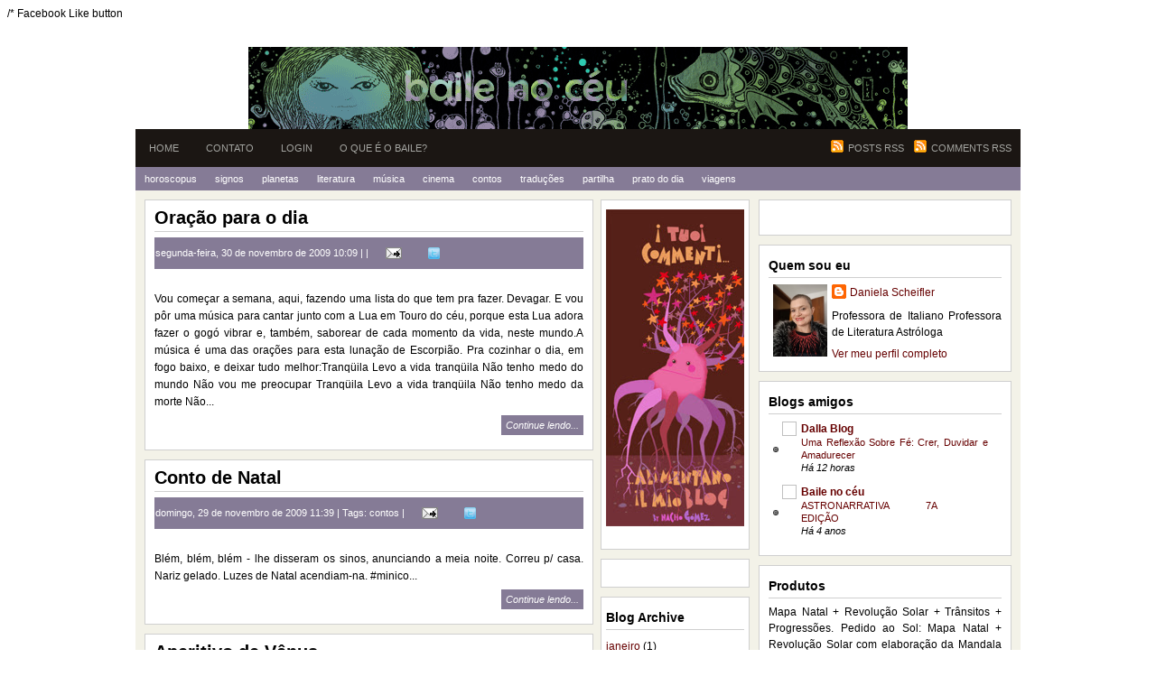

--- FILE ---
content_type: text/html; charset=UTF-8
request_url: https://bailenoceu.blogspot.com/2009/11/
body_size: 21718
content:
<!DOCTYPE html>
<html dir='ltr' xmlns='http://www.w3.org/1999/xhtml' xmlns:b='http://www.google.com/2005/gml/b' xmlns:data='http://www.google.com/2005/gml/data' xmlns:expr='http://www.google.com/2005/gml/expr'>
<head>
<link href='https://www.blogger.com/static/v1/widgets/2944754296-widget_css_bundle.css' rel='stylesheet' type='text/css'/>
<meta content='text/html; charset=UTF-8' http-equiv='Content-Type'/>
<meta content='blogger' name='generator'/>
<link href='https://bailenoceu.blogspot.com/favicon.ico' rel='icon' type='image/x-icon'/>
<link href='http://bailenoceu.blogspot.com/2009/11/' rel='canonical'/>
<link rel="alternate" type="application/atom+xml" title="Baile no céu - Atom" href="https://bailenoceu.blogspot.com/feeds/posts/default" />
<link rel="alternate" type="application/rss+xml" title="Baile no céu - RSS" href="https://bailenoceu.blogspot.com/feeds/posts/default?alt=rss" />
<link rel="service.post" type="application/atom+xml" title="Baile no céu - Atom" href="https://www.blogger.com/feeds/4854644153924723115/posts/default" />
<!--Can't find substitution for tag [blog.ieCssRetrofitLinks]-->
<meta content='http://bailenoceu.blogspot.com/2009/11/' property='og:url'/>
<meta content='Baile no céu' property='og:title'/>
<meta content='' property='og:description'/>
<title>Baile no céu: novembro 2009</title>
<style id='page-skin-1' type='text/css'><!--
/*
-----------------------------------------------
Blogger Template Style
Name : Woodmag
Designer: Ipietoon
URL     : http://www.ipietoon.com
Collaborated with http://www.bietemplates.com
Date :August 04, 2009
THE CONTENTS OF THIS TEMPLATE IS MADE BY BIETEMPLATES & IPIETOON (Icon is copyrighted to respective artist).
PLEASE BE RESPECTFUL AND DO NOT REMOVE CREDIT FOOTER LINK WITHOUT OUR PERMISSION.
YOU ARE ALLOWED TO DISTRIBUTE BUT NOT ALLOWED TO ADD ANY LINK ON FOOTER
----------------------------------------------- */
#navbar-iframe {
height: 0px;
visibility: hidden;
display: none;
}
body {
background:url(https://lh3.googleusercontent.com/blogger_img_proxy/AEn0k_ve6vthEr7jKluCAF8OVDDTz-OCV54IfSE1ZljV2QuiRf2iDfHq96GIOn020N7hqm-qkpy5x5tgZdeYstU13CAstRDJgF6BRdJzroLrA8oasG5heE1_Hp9oAUz7enVg57OTlr0=s0-d) repeat;
font-size: 12px;
font-family:Verdana,arial,tahoma,Sans-Serif;
text-align: left;
margin: 10 auto 0;
padding: 0;
}
#wrap {
background:#f3f2e8;
width: 980px;
margin: 0px auto 10px;
padding: 0px auto 0;
position: relative;
}
a, a:visited {
color: #660000;
text-decoration: none;
}
a:hover {
color: #660000;
text-decoration: underline;
}
a img {
border-width: 0;
}
#content-wrapper {
width: 960px;
margin: 10px auto 0px;
padding: 0px auto 0;
position: relative;
}
/* Header
-----------------------------------------------*/
#header-wrapper{
width: 980px;
color: #fff;
margin: 30px auto 0;
padding: 0px;
overflow: hidden;
}
#header-inner {
background-position: left;
background-repeat: no;
}
.headerleft h1 {
color: #FFF;
font-family: Georgia, Times New Roman;
font-size:26px;
font-weight: normal;
margin: 0;
padding: 0;
text-decoration: none;
}
.headerleft h3 {
font-family: Lucida sans unicode,Georgia, Times New Roman;
font-weight: normal;
margin: 0;
padding: 0;
}
.headerleft .description {
color: #f3f2e8;
margin-left: 0px;
padding-left: 20px;
font-family:Georgia, Times New Roman;
font-size:18px;
font-style:italic;
font-weight:bold;
}
.headerleft {
width: 980px;
float: left;
margin: 0;
padding: 0;
}
/*The top Menu*/
#top-wrap{
margin:auto;
padding:0;
width: 980px;
background:#1b1613;
}
#navwrap {margin:auto; width:560px; float:left;}
.topnav ul {list-style:none;margin:0;padding:0px;  float:left;}
.topnav li {float:left;margin:0;text-align:center;}
.topnav li a { font-weight:normal; font-size:11px; text-transform:uppercase; display:block;padding:15px;color:#a4a5a1;text-decoration:none;}
.topnav li a {background:none; }
.topnav li a:hover, li a:focus, li a:active {text-decoration:none; background:#C2BDCA; color:#fff;}
#navwrapright {margin: 0px auto; width:400px; float:right; text-align:right;}
.topnavright ul {list-style:none;margin:0;padding:0px;  float:right;}
.topnavright li {float:left;margin:0;text-align:center;}
.topnavright li a {background:url(https://blogger.googleusercontent.com/img/b/R29vZ2xl/AVvXsEgHPRItSJsvAF8uzt990sMuYOrXRPCXPx1Y55u55hzlhd6GdF3BanqJJ_SHCTDX5D0PtlRsshT2Zwk1wOMu3V9hRJ8HuJ-FsHIV-N0fM95QMC4wxnnYRAI7jqdQRz93ecPZEkp4ZdAk3TOf/s1600/rss.png) no-repeat left center; font-weight:normal; font-size:11px; text-transform:uppercase; display:block;padding:15px 10px 10px 20px;color:#a4a5a1;text-decoration:none;}
.topnav li a:hover, li a:focus, li a:active {text-decoration:none; background:#393837; color:#fff;}
/* Navigation Menu
------------------------------------------------------*/
#nav {
background:#857B96;
width: 980px;
font-size: 11px;
color: #a79578;
font-weight: bold;
margin: 0 auto 0px;
padding: 0px auto 0px;
}
#nav ul {
float: left;
list-style: none;
margin: 0;
padding:0;
}
#nav li {
list-style: none;
margin: 0;
padding: 0;
}
#nav li a, #nav li a:link, #nav li a:visited {
color: #FFF;
display: block;
font-weight: normal;
text-transform: lowercase;
margin: 0;
padding: 7px 10px;
}
#nav li a:hover, #nav li a:active {
background:#f3f2e8;
color:#857B96;
margin: 0;
padding: 7px 10px;
text-decoration: none;
}
#nav li li a, #nav li li a:link, #nav li li a:visited {
background: #857B96;
width: 150px;
color: #FFF;
font-weight: normal;
text-transform: lowercase;
float: none;
margin: 0;
padding: 7px 10px;
border-bottom: 1px solid #857B96;
border-left: 1px solid #857B96;
border-right: 1px solid #857B96;
}
#nav li li a:hover, #nav li li a:active {
background:  #a79578;
color: #FFF;
padding: 7px 10px;
}
#nav li {
float: left;
padding: 0;
}
#nav li ul {
z-index: 9999;
position: absolute;
left: -999em;
height: auto;
width: 170px;
margin: 0;
padding: 0;
}
#nav li ul a {
width: 140px;
}
#nav li ul ul {
margin: -32px 0 0 171px;
}
#nav li:hover ul ul, #nav li:hover ul ul ul, #nav li.sfhover ul ul, #nav li.sfhover ul ul ul {
left: -999em;
}
#nav li:hover ul, #nav li li:hover ul, #nav li li li:hover ul, #nav li.sfhover ul, #nav li li.sfhover ul, #nav li li li.sfhover ul {
left: auto;
}
#nav li:hover, #nav li.sfhover {
position: static;
}
/*----------------SEARCH----------------*/
#search {
float: left;
margin:0;
padding:0;
}
#search form {
margin: 0;
padding:5px auto;
}
#search fieldset {
margin: 0;
padding: 0;
border: none;
}
#search p {
margin: 0;
font-size: 85%;
}
#s {
margin:0px;
float: left;
width:200px;
padding: 4px;
background:#f4e3d7;
border:1px solid #fff;
font: normal 100%;
color:#333;
}
#searchsubmit {
margin-left:20px;
float: right;
margin-top: 0px;
background: url(https://blogger.googleusercontent.com/img/b/R29vZ2xl/AVvXsEhkbNXSZgJqs59N-bszPdmh4zn3TFHzxidEemU_7Mm-McvYDbu6IvgLJZ1tFG5449pq8nAWc0bDQfrRU4fR5cP-4vmIe61Tqzc-lOhIOMVLnwGOc6ro22VMqCqaY4AR42B3TENCuGYTntPN/s1600/views-24.png) no-repeat right center;
border: none;
height:24px;
width:24px;
line-height:24px
}
#outer-wrapper {
width: 960px;
margin: 0px auto 0;
padding: 0;
line-height: 18px;
}
#main-wrapper {
float: left;
width: 500px;
margin: 0;
padding: 0;
}
#sidebar-wrapper {
float: right;
width: 455px;
margin: 0;
padding: 0;
display: inline;
text-align:justify;
}
#rightsidebar-wrapper {
width: 280px;
float: right;
overflow: hidden;
}
#midsidebar-wrapper {
width: 165px;
overflow: hidden;
float: left;
margin: 0 10px 0 0;
padding:0;
display: inline;
}
.midsidebar .widget-content{
margin-bottom:10px; overflow:hidden;
}
.rightsidebar, .midsidebar {
line-height: 1.5em;
}
.rightsidebar h2,.midsidebar h2{
color: #000;
font-size: 14px;
font-weight: bold;
text-transform: titlecase;
margin: 0px 0px 5px;
padding: 3px 0 6px 0px;
background:url(https://blogger.googleusercontent.com/img/b/R29vZ2xl/AVvXsEis_TL03RmhkpFKkp2IhyphenhyphenHIQnYjANKgjMkIhbzHPHyWVPTljr3XCf0rd054Q9CkVac6_CxO5K5WTin0VzpytPH_wdOvN8gvSgel6ceqgAbD0Vc_-oaxD1az198Bw9yZu0hyphenhyphenbL2YGFZql3Bg/s1600/hl-dot.gif) repeat-x bottom center;
}
#sidebar p {
margin: 0;
padding: 0 0 0 45px;
}
#sidebar a img {
border: none;
margin: 0;
padding: 0;
}
.rightsidebar ul, .midsidebar ul {
list-style-type: none;
margin: 0;
padding: 0;
}
.rightsidebar ul li {
float:left;
list-style-type: none;
margin: 0 0 5px;
padding-left: 15px;
background:url(https://blogger.googleusercontent.com/img/b/R29vZ2xl/AVvXsEiHvidyeTa7XJjQj0jeSbiIJUyWhcgfLbHUHdX0ArLmpt0JqLs6VVKFN9njQ76eraBtBpyQcRUiJgdmix4zv4SjXTtY7751ptLEvQYR08SfU38cGOFYJ1-KIogcAcVFQoXsBGdixM6nPKwE/s1600/bullet_black.png) no-repeat left center;
}
.midsidebar ul li{
list-style-type: none;
margin: 0 0 5px;
padding-left: 15px;
border-bottom:1px solid #cfcfcf;
background:url(https://blogger.googleusercontent.com/img/b/R29vZ2xl/AVvXsEiHvidyeTa7XJjQj0jeSbiIJUyWhcgfLbHUHdX0ArLmpt0JqLs6VVKFN9njQ76eraBtBpyQcRUiJgdmix4zv4SjXTtY7751ptLEvQYR08SfU38cGOFYJ1-KIogcAcVFQoXsBGdixM6nPKwE/s1600/bullet_black.png) no-repeat left center;
}
.rightsidebar .widget {
background:#fff;
border:1px solid #cfcfcf;
float: left;
width: 258px;
margin: 0 0 10px;
padding: 10px 10px;
}
.midsidebar .widget {
background:#fff;
border:1px solid #cfcfcf;
float: left;
width: 153px;
margin: 0 0 10px;
padding: 10px 5px;
}
.main .widget {
margin: 0 0 1.5em;
padding: 0 0 1.5em;
}
/*POST ELEMENT*/
h2.date-header {
margin: 1.5em 0 .5em;
display: none;
}
.post {
background:#fff;
float: left;
width: 475px;
margin-bottom:10px;
padding: 10px;
overflow:hidden;
border:1px solid #cfcfcf;
}
.post h3 {
margin: 0 0 5px;
padding-bottom:6px;
background:url(https://blogger.googleusercontent.com/img/b/R29vZ2xl/AVvXsEis_TL03RmhkpFKkp2IhyphenhyphenHIQnYjANKgjMkIhbzHPHyWVPTljr3XCf0rd054Q9CkVac6_CxO5K5WTin0VzpytPH_wdOvN8gvSgel6ceqgAbD0Vc_-oaxD1az198Bw9yZu0hyphenhyphenbL2YGFZql3Bg/s1600/hl-dot.gif) repeat-x bottom center;
}
.post h3 a, #content h1 a:visited {
color: #000;
font-size: 20px;
font-weight: bold;
margin: 0 0 5px;
padding: 0;
}
.post h3 a:hover {
color: #000;
text-decoration: none;
}
.post-body {
text-align:justify;
margin: 2em 0 .5em;
line-height: 1.6em;
}
.post-body blockquote {
line-height: 1.3em;
}
.post img {
padding: 10px;
}
.post blockquote {
margin: 5px;
padding: 0px 20px 0 15px;
border-left: 4px solid #cfcfcf;
color:#777;
font-size: 18px;
font-family: Georgia,trebuchet ms, tahoma, Verdana, Arial, Sans-Serif;
font-weight: normal;
font-style:italic;
}
.post blockquote p {
margin: 0;
padding: 0 0 0px;
}
.postmeta {
background:#857B96;
padding:1px;
color:#fff;
}
.postmeta a {
color:#fff;
}
/*COMMENTS*/
.comments {
background:#fff;
float: left;
width: 475px;
margin-bottom:5px;
padding: 10px;
overflow:hidden;
border:1px solid #cfcfcf;
}
#comments h4 {
color: #000;
font-size: 20px;
font-weight: normal;
margin: 0 0 5px;
padding: 0 0 10px 0;
}
#comments-block {
width: 475px;
float: left;
padding: 0;
margin: 0;
}
#comments-block .comment-author {
margin: 0em 0;
font-weight: bold;
}
#comments-block .comment-body {
margin: .25em 0 10px;
padding-left: 20px;
font-size:12px;
text-align:justify;
}
#comments-block .comment-footer {
margin: -.25em 0 2em;
line-height: 1.4em;
text-transform: uppercase;
letter-spacing: .1em;
border-bottom:1px solid #cfcfcf;
}
#comments-block .comment-body p {
margin: 0 0 .75em;
}
.deleted-comment {
font-style: italic;
color: gray;
}
#blog-pager-newer-link {
float: left;
}
#blog-pager-older-link {
float: right;
}
#blog-pager {
text-align: center;
clear:both;
}
.feed-links {
clear: both;
line-height: 2.5em;
display:none;
}
.main .widget {
margin: 0 0 1.5em;
padding: 0 0 1.5em;
}
.main .Blog {
border-bottom-width: 0;
}
/*FOOTER*/
#footer {
width: 960px;
clear: both;
margin: 0 auto;
padding-top: 15px;
line-height: 1.6em;
text-transform: uppercase;
letter-spacing: .1em;
text-align: center;
}
/* -----   LOWER SECTION   ----- */
#lower-wrapper {
background:#857B96;
margin:auto;
padding: 5px 0px 0px 0px;
width: 980px;
}
#lowerbar-wrapper {
color:#a4a5a1;
float: left;
margin: 0px 5px auto;
padding-bottom: 20px;
width: 32%;
text-align: justify;
font-size:100%;
line-height: 1.6em;
word-wrap: break-word; /* fix for long text breaking sidebar float in IE */
overflow: hidden; /* fix for long non-text content breaking IE sidebar float */
}
.lowerbar {margin: 0; padding: 0;}
.lowerbar .widget {margin: 0; padding: 10px 20px 0px 20px;}
.lowerbar h2 {
margin: 0px 0px 10px 0px;
padding: 3px 0px 6px 0px;
text-align: left;
color: #fff;
font-size:20px;
border-bottom:1px solid #5a4c40;
}
.lowerbar ul {
margin: 0px 0px 0px 0px;
padding: 0px 0px 0px 0px;
list-style-type: none;
}
.lowerbar li {
margin: 0px 0px 2px 0px;
padding: 0px 0px 1px 0px;
border-bottom:1px solid #5a4c40;
}
.lowerbar a {color: #fff; text-decoration: none;}
.lowerbar a:hover {text-decoration: underline; color: #171615}
.lowerbar a:visited {text-decoration: none; color: #fff;}
#credit {
margin: 0px 0px 0px 0px;
padding: 10px 0px 0px 0px;
width: 980px;
height: 30px;
font-size:11px;
clear: both;
color:#a4a5a1;
font-weight: normal;
background:#1b1613;
border-top:1px solid #5a4c40;
text-align:center;
}
#credit p {
margin: 0;
padding: 0
}
#credit a,  .credit a:visited {
color: #a79578;
text-decoration: none;
font:verdana;
font-size:11px;
}
#credit a:hover{
color: #a79578;
text-decoration: underline;
}
/*-----------ADSENSE------------------*/
.adspost {
background:#fff;
float: left;
width: 578px;
margin-bottom:5px;
padding: 10px;
overflow:hidden;
border:1px solid #f3f1eb;
}
/* Ads Spots 125x125 */
#adspot {
overflow: hidden;
padding:0;
}
.ad1, .ad3 {
float: left;
margin-bottom: 5px;
padding-left:0px;
}
.ad2, .ad4 {
float: right;
margin-bottom: 5px;
padding-right:0px;
}
.rmlink {
background:#857B96;
margin-top:5px;
padding:0px 5px 1px 5px;
color:#fff;
}
.rmlink a {
font-size:11px;
font-style:italic;
color:#fff;
}

--></style>
<!--[if IE]> <style type="text/css"> #menu li { position:static; } </style> <![endif]-->
<!--Internet Explorer Trancparency fix-->
<!--[if lt IE 8]> <script src="http://ie7-js.googlecode.com/svn/version/2.0(beta3)/IE8.js" type="text/javascript"></script> <![endif]-->
<!--Related Posts with thumbnails Scripts and Styles Start-->
<!-- remove -->
<!--Related Posts with thumbnails Scripts and Styles End-->
<link href='https://www.blogger.com/dyn-css/authorization.css?targetBlogID=4854644153924723115&amp;zx=f3f6c171-2cb6-4fbe-9a76-6ebba56c7b14' media='none' onload='if(media!=&#39;all&#39;)media=&#39;all&#39;' rel='stylesheet'/><noscript><link href='https://www.blogger.com/dyn-css/authorization.css?targetBlogID=4854644153924723115&amp;zx=f3f6c171-2cb6-4fbe-9a76-6ebba56c7b14' rel='stylesheet'/></noscript>
<meta name='google-adsense-platform-account' content='ca-host-pub-1556223355139109'/>
<meta name='google-adsense-platform-domain' content='blogspot.com'/>

</head>
<script type='text/javascript'>var thumbnail_mode = "no-float" ;
summary_noimg = 500;
summary_img = 350;
img_thumb_height = 150;
img_thumb_width = 150;
</script>
<script type='text/javascript'>
//<![CDATA[
function removeHtmlTag(strx,chop){ 
	if(strx.indexOf("<")!=-1)
	{
		var s = strx.split("<"); 
		for(var i=0;i<s.length;i++){ 
			if(s[i].indexOf(">")!=-1){ 
				s[i] = s[i].substring(s[i].indexOf(">")+1,s[i].length); 
			} 
		} 
		strx =  s.join(""); 
	}
	chop = (chop < strx.length-1) ? chop : strx.length-2; 
	while(strx.charAt(chop-1)!=' ' && strx.indexOf(' ',chop)!=-1) chop++; 
	strx = strx.substring(0,chop-1); 
	return strx+'...'; 
}

function createSummaryAndThumb(pID){
	var div = document.getElementById(pID);
	var imgtag = "";
	var img = div.getElementsByTagName("img");
	var summ = summary_noimg;
	if(img.length>=1) {	
		imgtag = '<span style="float:left; padding:0px 10px 5px 0px;"><img src="'+img[0].src+'" width="'+img_thumb_width+'px" height="'+img_thumb_height+'px"/></span>';
		summ = summary_img;
	}
	
	var summary = imgtag + '<div>' + removeHtmlTag(div.innerHTML,summ) + '</div>';
	div.innerHTML = summary;
}


//]]>
</script>
<body>
<div class='navbar section' id='navbar'><div class='widget Navbar' data-version='1' id='Navbar1'><script type="text/javascript">
    function setAttributeOnload(object, attribute, val) {
      if(window.addEventListener) {
        window.addEventListener('load',
          function(){ object[attribute] = val; }, false);
      } else {
        window.attachEvent('onload', function(){ object[attribute] = val; });
      }
    }
  </script>
<div id="navbar-iframe-container"></div>
<script type="text/javascript" src="https://apis.google.com/js/platform.js"></script>
<script type="text/javascript">
      gapi.load("gapi.iframes:gapi.iframes.style.bubble", function() {
        if (gapi.iframes && gapi.iframes.getContext) {
          gapi.iframes.getContext().openChild({
              url: 'https://www.blogger.com/navbar/4854644153924723115?origin\x3dhttps://bailenoceu.blogspot.com',
              where: document.getElementById("navbar-iframe-container"),
              id: "navbar-iframe"
          });
        }
      });
    </script><script type="text/javascript">
(function() {
var script = document.createElement('script');
script.type = 'text/javascript';
script.src = '//pagead2.googlesyndication.com/pagead/js/google_top_exp.js';
var head = document.getElementsByTagName('head')[0];
if (head) {
head.appendChild(script);
}})();
</script>
</div></div>

/* Facebook Like button
<div id='fb-root'></div>
<script>(function(d, s, id) {
  var js, fjs = d.getElementsByTagName(s)[0];
  if (d.getElementById(id)) return;
  js = d.createElement(s); js.id = id;
  js.src = "//connect.facebook.net/it_IT/all.js#xfbml=1";
  fjs.parentNode.insertBefore(js, fjs);
}(document, 'script', 'facebook-jssdk'));</script>
<div id='head'>
<div id='header-wrapper'>
<div align='center' class='headerleft'>
<div class='headerleft section' id='headerleft'><div class='widget Header' data-version='1' id='Header1'>
<div id='header-inner'>
<a href='https://bailenoceu.blogspot.com/' style='display: block'>
<img alt='Baile no céu' height='91px; ' id='Header1_headerimg' src='https://blogger.googleusercontent.com/img/b/R29vZ2xl/AVvXsEha862pWTR_Ks1yR5g1SICQgUILrq5pmxAS59Cp81bbJCs4cCmGbeHahO_Qsdc18e7Msqxk5PyHFJCzu0FUVuEtSzwE7yBHPEuf69Xo_xqPnkreMdK10mb8N3ZlH8EkBeXGeD-bioI2Pc61/s980-r/dani_banner_700.gif' style='display: block' width='730px; '/>
</a>
</div>
</div></div>
</div>
</div>
</div>
<div id='wrap'>
<div id='top-wrap'>
<div id='navwrap'>
<div class='topnav'>
<ul id='topnav'>
<li><a href='https://bailenoceu.blogspot.com/'>Home</a></li>
<li><a href='http://bailenoceu.blogspot.com/2008/02/contato-e-consultas.html' target='_blank'>Contato</a></li>
<li><a href="//blogger.com" target="_blank">Login</a></li>
<li><a href='http://bailenoceu.blogspot.com/2007/05/baile-no-cu.html'>O que é o Baile?</a></li>
</ul>
</div>
</div>
<div id='navwrapright'>
<div class='topnavright'>
<ul id='topnavright'>
<li><a href='https://bailenoceu.blogspot.com/feeds/posts/default'>Posts RSS</a></li>
<li><a href='https://bailenoceu.blogspot.com/feeds/comments/default'>Comments RSS</a></li>
</ul>
</div>
</div>
<div style='clear: both;'></div>
</div>
<div id='nav'>
<ul id='nav'>
<li><a href='http://bailenoceu.blogspot.com/search/label/horoscopus'>Horoscopus</a></li>
<li>
<a>Signos</a>
<ul>
<li><a href='http://bailenoceu.blogspot.com/search/label/aries'>Áries</a></li>
<li><a href='http://bailenoceu.blogspot.com/search/label/touro'>Touro</a></li>
<li><a href='http://bailenoceu.blogspot.com/search/label/gemeos'>Gêmeos</a></li>
<li><a href='http://bailenoceu.blogspot.com/search/label/cancer'>Câncer</a></li>
<li><a href='http://bailenoceu.blogspot.com/search/label/leao'>Leão</a></li>
<li><a href='http://bailenoceu.blogspot.com/search/label/virgem'>Virgem</a></li>
<li><a href='http://bailenoceu.blogspot.com/search/label/libra'>Libra</a></li>
<li><a href='http://bailenoceu.blogspot.com/search/label/escorpiao'>Escorpião</a></li>
<li><a href='http://bailenoceu.blogspot.com/search/label/sagitario'>Sagitário</a></li>
<li><a href='http://bailenoceu.blogspot.com/search/label/capricornio'>Capricórnio</a></li>
<li><a href='http://bailenoceu.blogspot.com/search/label/aquario'>Aquário</a></li>
<li><a href='http://bailenoceu.blogspot.com/search/label/peixes'>Peixes</a></li>
</ul>
</li>
<li>
<a>Planetas</a>
<ul>
<li><a href='http://bailenoceu.blogspot.com/search/label/sol'>Sol</a></li>
<li><a href='http://bailenoceu.blogspot.com/search/label/lua'>Lua</a></li>
<li><a href='http://bailenoceu.blogspot.com/search/label/mercurio'>Mercúrio</a></li>
<li><a href='http://bailenoceu.blogspot.com/search/label/venus'>Vênus</a></li>
<li><a href='http://bailenoceu.blogspot.com/search/label/marte'>Marte</a></li>
<li><a href='http://bailenoceu.blogspot.com/search/label/jupiter'>Júpiter</a></li>
<li><a href='http://bailenoceu.blogspot.com/search/label/saturno'>Saturno</a></li>
<li><a href='http://bailenoceu.blogspot.com/search/label/urano'>Urano</a></li>
<li><a href='http://bailenoceu.blogspot.com/search/label/netuno'>Netuno</a></li>
<li><a href='http://bailenoceu.blogspot.com/search/label/plutao'>Plutão</a></li>
</ul>
</li>
<li>
<a href='http://bailenoceu.blogspot.com/search/label/Literatura'>Literatura</a>
</li>
<li>
<a href='http://bailenoceu.blogspot.com/search/label/musica'>Música</a>
</li>
<li>
<a href='http://bailenoceu.blogspot.com/search/label/cinema'>Cinema</a>
</li>
<li>
<a href='http://bailenoceu.blogspot.com/search/label/contos'>Contos</a>
</li>
<li>
<a href='http://bailenoceu.blogspot.com/search/label/traducoes'>Traduções</a>
</li>
<li>
<a href='http://bailenoceu.blogspot.com/search/label/partilha'>Partilha</a>
</li>
<li>
<a href='http://bailenoceu.blogspot.com/search/label/pratododia'>Prato do Dia</a>
</li>
<li>
<a href='http://bailenoceu.blogspot.com/search/label/viagens'>Viagens</a>
<ul>
<li><a href='http://bailenoceu.blogspot.com/search/label/amsterdam'>Amsterdam</a></li>
<li><a href='http://bailenoceu.blogspot.com/search/label/bahia'>Bahia</a></li>
<li><a href='http://bailenoceu.blogspot.com/search/label/bruxelas'>Bruxelas</a></li>
<li><a href='http://bailenoceu.blogspot.com/search/label/espanha'>Espanha</a>
<ul>
<li><a href='http://bailenoceu.blogspot.com/search/label/barcelona'>Barcelona</a></li>
<li><a href='http://bailenoceu.blogspot.com/search/label/madrid'>Madrid</a></li>
</ul>
</li>
<li><a href='http://bailenoceu.blogspot.com/search/label/firenze'>Firenze</a></li>
<li><a href='http://bailenoceu.blogspot.com/search/label/franca'>França</a>
<ul>
<li><a href='http://bailenoceu.blogspot.com/search/label/lyon'>Lyon</a></li>
<li><a href='http://bailenoceu.blogspot.com/search/label/paris'>Paris</a></li>
</ul>
</li>
<li><a href='http://bailenoceu.blogspot.com/search/label/londres'>Londres</a></li>
<li><a href='http://bailenoceu.blogspot.com/search/label/milano'>Milano</a></li>
<li><a href='http://bailenoceu.blogspot.com/search/label/praga'>Praga</a></li>
<li><a href='http://bailenoceu.blogspot.com/search/label/roma'>Roma</a></li>
<li><a href='http://bailenoceu.blogspot.com/search/label/venezia'>Venezia</a></li>
<li><a href='http://bailenoceu.blogspot.com/search/label/Rio'>Brasil: Rio</a></li>
<li><a href='http://bailenoceu.blogspot.com/search/label/outras'>Outras...</a></li>
</ul>
</li>
</ul>
</div>
<div style='clear: both;'></div>
<div id='outer-wrapper'>
<div id='wrap2'>
<div id='content-wrapper'>
<div id='crosscol-wrapper' style='text-align:center'>
<div class='crosscol no-items section' id='crosscol'></div>
</div>
<div id='main-wrapper'>
<div class='main section' id='main'><div class='widget Blog' data-version='1' id='Blog1'>
<div class='blog-posts hfeed'>
<!--Can't find substitution for tag [adStart]-->
<h2 class='date-header'>segunda-feira, 30 de novembro de 2009</h2>
<div class='post hentry'>
<a name='3641587655836955996'></a>
<h3 class='post-title entry-title'>
<a href='https://bailenoceu.blogspot.com/2009/11/e-lunedi-e-eu-levo-vida-tranquila.html'>Oração para o dia</a>
</h3>
<div class='post-header-line-1'>
<div class='postmeta'>
<span class='post-author vcard'>
<span class='author' style='background:;Padding-left:0px; font:lucida sans unicode; font-size:11px;'>
segunda-feira, 30 de novembro de 2009
10:09 |
<span class='post-labels'>
|
      </span>
</span>
</span>
<span class='item-action'>
<a href='https://www.blogger.com/email-post/4854644153924723115/3641587655836955996' title='Enviar esta postagem'>
<img alt="" class="icon-action" height="13" src="//www.blogger.com/img/icon18_email.gif" width="18">
</a>
<a href='http://twitter.com/home?status=Lendo Oração para o dia https://bailenoceu.blogspot.com/2009/11/e-lunedi-e-eu-levo-vida-tranquila.html' target='_blank' title='Post this article on Twitter'>
<img class="icon-action" height="13" src="//1.bp.blogspot.com/_9KB-WFNpxmE/S6laU2Jua-I/AAAAAAAAB-U/0M3arNGDymk/s200/tt-big99.png" width="13"></a>
</span>
<span class='item-control blog-admin pid-684636585'>
<a href='https://www.blogger.com/post-edit.g?blogID=4854644153924723115&postID=3641587655836955996&from=pencil' title='Editar post'>
<img alt='' class='icon-action' height='18' src='https://resources.blogblog.com/img/icon18_edit_allbkg.gif' width='18'/>
</a>
</span>
</div>
</div>
<div class='post-body entry-content'>
<div id='summary3641587655836955996'><span class="status-body"><span class="entry-content">Vou começar a semana, aqui, fazendo uma lista do que tem pra fazer. Devagar. E vou pôr uma música para cantar junto com a Lua em Touro do céu, porque esta Lua adora fazer o gogó vibrar e, também, saborear de cada momento da vida, neste mundo.<br /><br /><object height="344" width="425"><param name="movie" value="//www.youtube.com/v/MKj7Y75aS2w&amp;hl=it_IT&amp;fs=1&amp;"><param name="allowFullScreen" value="true"><param name="allowscriptaccess" value="always"><embed src="//www.youtube.com/v/MKj7Y75aS2w&amp;hl=it_IT&amp;fs=1&amp;" type="application/x-shockwave-flash" allowscriptaccess="always" allowfullscreen="true" height="344" width="425"></embed></object><br /><br />A música é uma das orações para esta<a href="http://saturnalia.com.br/2009/11/dia-16-lua-nova-em-escorpiao/"><span style="font-weight: bold;"> lunação de Escorpião</span></a>. Pra cozinhar o dia, em fogo baixo, e deixar tudo melhor:<br /><br /></span></span><span style="font-style: italic;">Tranqüila</span><br /><span style="font-style: italic;">  Levo a vida tranqüila</span><br /><span style="font-style: italic;">  Não tenho medo do mundo</span><br /><span style="font-style: italic;">  Não vou me preocupar</span><br /><span style="font-style: italic;">  Tranqüila</span><br /><span style="font-style: italic;">  Levo a vida tranqüila</span><br /><span style="font-style: italic;">  Não tenho medo da morte</span><br /><span style="font-style: italic;">  Não vou me preocupar</span><br /><span style="font-style: italic;">  Que passe por mim a doença</span><br /><span style="font-style: italic;">  Que passe por mim a pobreza</span><br /><span style="font-style: italic;">  Que passe por mim a maldade, a mentira e a falta de crença</span><br /><span style="font-style: italic;">  Que passe por mim olho grande</span><br /><span style="font-style: italic;">  Que passe por mim a má sorte</span><br /><span style="font-style: italic;">  Que passe por mim a inveja, a discórdia e a ignorância</span><br /><span style="font-style: italic;">  Tranqüila</span><br /><span style="font-style: italic;">  Levo a vida tranqüila</span><br /><span style="font-style: italic;">  Que me passe</span><br /><span style="font-style: italic;">  A doença que me passe</span><br /><span style="font-style: italic;">  A pobreza que me passe</span><br /><span style="font-style: italic;">  A maldade que me passe</span><br /><span style="font-style: italic;">  Olho grande que me passe</span><br /><span style="font-style: italic;">  A má sorte que me passe</span><br /><span style="font-style: italic;">  A inveja que me passe</span><br /><span style="font-style: italic;">  A tristeza da guerra</span><br /><span style="font-style: italic;">  Tranqüila</span><br /><span style="font-style: italic;">  Levo a vida tranqüila</span><br /><br />E eu me permito continuar a oração pro dia: que me passe a teimosia e o autoritarismo também. E que eu saiba dançar entre os meus quereres e àqueles dos meus amigos.<br /><br />E Saturno continua quadrado com Plutão. A gente é responsável pelo mundo que há por baixo da nossa pele, o escuro do nosso mundo. <a href="http://santatese.blogspot.com/2009/11/mais-um-bebe-esquecido-no-carro-e-morto.html">Senão faz que nem a mãe aquela que esquece o filho no carro. </a>E como diz a Hericka: <span style="font-style: italic;">deusolivre</span> ser uma especialista!<br /><br />É Lunedì e eu levo a vida tranquila!</div>
<script type='text/javascript'>createSummaryAndThumb("summary3641587655836955996");</script>
<span class='rmlink' style='float:right;padding-top:2px;'><a href='https://bailenoceu.blogspot.com/2009/11/e-lunedi-e-eu-levo-vida-tranquila.html'> Continue lendo...</a></span>
<div style='clear: both;'></div>
</div>
<div class='post-footer'>
<div class='post-footer-line post-footer-line-1'>
</div>
<div class='post-footer-line post-footer-line-2'></div>
<div class='post-footer-line post-footer-line-3'></div>
<div class='post-footer-line post-footer-line-3'></div>
</div>
</div>
<h2 class='date-header'>domingo, 29 de novembro de 2009</h2>
<div class='post hentry'>
<a name='8927596453933539546'></a>
<h3 class='post-title entry-title'>
<a href='https://bailenoceu.blogspot.com/2009/11/aperitivo-de-venus.html'>Conto de Natal</a>
</h3>
<div class='post-header-line-1'>
<div class='postmeta'>
<span class='post-author vcard'>
<span class='author' style='background:;Padding-left:0px; font:lucida sans unicode; font-size:11px;'>
domingo, 29 de novembro de 2009
11:39 |
<span class='post-labels'>
 
          Tags: <span class='fn'><!--Can't find substitution for tag [postLabel]-->
<a href='https://bailenoceu.blogspot.com/search/label/contos' rel='tag'>contos</a>
</span>
|
      </span>
</span>
</span>
<span class='item-action'>
<a href='https://www.blogger.com/email-post/4854644153924723115/8927596453933539546' title='Enviar esta postagem'>
<img alt="" class="icon-action" height="13" src="//www.blogger.com/img/icon18_email.gif" width="18">
</a>
<a href='http://twitter.com/home?status=Lendo Conto de Natal https://bailenoceu.blogspot.com/2009/11/aperitivo-de-venus.html' target='_blank' title='Post this article on Twitter'>
<img class="icon-action" height="13" src="//1.bp.blogspot.com/_9KB-WFNpxmE/S6laU2Jua-I/AAAAAAAAB-U/0M3arNGDymk/s200/tt-big99.png" width="13"></a>
</span>
<span class='item-control blog-admin pid-684636585'>
<a href='https://www.blogger.com/post-edit.g?blogID=4854644153924723115&postID=8927596453933539546&from=pencil' title='Editar post'>
<img alt='' class='icon-action' height='18' src='https://resources.blogblog.com/img/icon18_edit_allbkg.gif' width='18'/>
</a>
</span>
</div>
</div>
<div class='post-body entry-content'>
<div id='summary8927596453933539546'><span class="status-body"><span class="entry-content">Blém, blém, blém  - lhe disseram os sinos, anunciando a meia noite. Correu p/ casa.  Nariz gelado. Luzes de Natal acendiam-na. <a class="tweet-url hashtag" href="http://twitter.com/search?q=%23miniconto" title="#miniconto">#miniconto</a></span></span></div>
<script type='text/javascript'>createSummaryAndThumb("summary8927596453933539546");</script>
<span class='rmlink' style='float:right;padding-top:2px;'><a href='https://bailenoceu.blogspot.com/2009/11/aperitivo-de-venus.html'> Continue lendo...</a></span>
<div style='clear: both;'></div>
</div>
<div class='post-footer'>
<div class='post-footer-line post-footer-line-1'>
</div>
<div class='post-footer-line post-footer-line-2'></div>
<div class='post-footer-line post-footer-line-3'></div>
<div class='post-footer-line post-footer-line-3'></div>
</div>
</div>
<h2 class='date-header'>sexta-feira, 27 de novembro de 2009</h2>
<div class='post hentry'>
<a name='3237161983045865881'></a>
<h3 class='post-title entry-title'>
<a href='https://bailenoceu.blogspot.com/2009/11/aperitivo.html'>Aperitivo de Vênus</a>
</h3>
<div class='post-header-line-1'>
<div class='postmeta'>
<span class='post-author vcard'>
<span class='author' style='background:;Padding-left:0px; font:lucida sans unicode; font-size:11px;'>
sexta-feira, 27 de novembro de 2009
21:42 |
<span class='post-labels'>
 
          Tags: <span class='fn'><!--Can't find substitution for tag [postLabel]-->
<a href='https://bailenoceu.blogspot.com/search/label/contos' rel='tag'>contos</a>
</span>
|
      </span>
</span>
</span>
<span class='item-action'>
<a href='https://www.blogger.com/email-post/4854644153924723115/3237161983045865881' title='Enviar esta postagem'>
<img alt="" class="icon-action" height="13" src="//www.blogger.com/img/icon18_email.gif" width="18">
</a>
<a href='http://twitter.com/home?status=Lendo Aperitivo de Vênus https://bailenoceu.blogspot.com/2009/11/aperitivo.html' target='_blank' title='Post this article on Twitter'>
<img class="icon-action" height="13" src="//1.bp.blogspot.com/_9KB-WFNpxmE/S6laU2Jua-I/AAAAAAAAB-U/0M3arNGDymk/s200/tt-big99.png" width="13"></a>
</span>
<span class='item-control blog-admin pid-684636585'>
<a href='https://www.blogger.com/post-edit.g?blogID=4854644153924723115&postID=3237161983045865881&from=pencil' title='Editar post'>
<img alt='' class='icon-action' height='18' src='https://resources.blogblog.com/img/icon18_edit_allbkg.gif' width='18'/>
</a>
</span>
</div>
</div>
<div class='post-body entry-content'>
<div id='summary3237161983045865881'><h3 class="GenericStory_Message" ft="{&quot;type&quot;:&quot;msg&quot;}" style="font-weight: normal;"><span style="font-size: 85%;">Trocou a pele, o vestido, o batom. Caminhou outros passos. Esqueceu a echarpe no bar. Correu pro trem não perder. Abriu espaços em si mesma. #miniconto</span></h3><span style="font-size: 100%;">Jogou terra úmida no canteiro. Foi ao mercado e ganhou um batom. De um senhor. Desconhecido? Não entendeu. Voltou pra casa e pôs-se a escrever. Em vermelho. #miniconto</span></div>
<script type='text/javascript'>createSummaryAndThumb("summary3237161983045865881");</script>
<span class='rmlink' style='float:right;padding-top:2px;'><a href='https://bailenoceu.blogspot.com/2009/11/aperitivo.html'> Continue lendo...</a></span>
<div style='clear: both;'></div>
</div>
<div class='post-footer'>
<div class='post-footer-line post-footer-line-1'>
</div>
<div class='post-footer-line post-footer-line-2'></div>
<div class='post-footer-line post-footer-line-3'></div>
<div class='post-footer-line post-footer-line-3'></div>
</div>
</div>
<div class='post hentry'>
<a name='6784256954418644648'></a>
<h3 class='post-title entry-title'>
<a href='https://bailenoceu.blogspot.com/2009/11/dentro-do-morning-sun-de-edward-hopper.html'>Dentro do Morning Sun de Edward Hopper</a>
</h3>
<div class='post-header-line-1'>
<div class='postmeta'>
<span class='post-author vcard'>
<span class='author' style='background:;Padding-left:0px; font:lucida sans unicode; font-size:11px;'>
<!--Can't find substitution for tag [post.dateHeader]-->
20:14 |
<span class='post-labels'>
 
          Tags: <span class='fn'><!--Can't find substitution for tag [postLabel]-->
<a href='https://bailenoceu.blogspot.com/search/label/edward%20hopper' rel='tag'>edward hopper</a>
</span>
|
      </span>
</span>
</span>
<span class='item-action'>
<a href='https://www.blogger.com/email-post/4854644153924723115/6784256954418644648' title='Enviar esta postagem'>
<img alt="" class="icon-action" height="13" src="//www.blogger.com/img/icon18_email.gif" width="18">
</a>
<a href='http://twitter.com/home?status=Lendo Dentro do Morning Sun de Edward Hopper https://bailenoceu.blogspot.com/2009/11/dentro-do-morning-sun-de-edward-hopper.html' target='_blank' title='Post this article on Twitter'>
<img class="icon-action" height="13" src="//1.bp.blogspot.com/_9KB-WFNpxmE/S6laU2Jua-I/AAAAAAAAB-U/0M3arNGDymk/s200/tt-big99.png" width="13"></a>
</span>
<span class='item-control blog-admin pid-684636585'>
<a href='https://www.blogger.com/post-edit.g?blogID=4854644153924723115&postID=6784256954418644648&from=pencil' title='Editar post'>
<img alt='' class='icon-action' height='18' src='https://resources.blogblog.com/img/icon18_edit_allbkg.gif' width='18'/>
</a>
</span>
</div>
</div>
<div class='post-body entry-content'>
<div id='summary6784256954418644648'><div style="text-align: center;"><a href="https://blogger.googleusercontent.com/img/b/R29vZ2xl/AVvXsEg-saFkQ-DUNalaobfyuNbXy9ZRBsnD_Yu_CVNcEld7WkXeNJpL12Uh_sCc3MC_EC4OTm4jSGSgcg8RKQC1Y-Zdp_ri-SykOjwQzIFWfK4jCAQmfczlAL3pO762aLs5NuIbjk2DVBm_nHYP/s1600/Sole.JPG" onblur="try {parent.deselectBloggerImageGracefully();} catch(e) {}"><img alt="" border="0" id="BLOGGER_PHOTO_ID_5408865232276939426" src="https://blogger.googleusercontent.com/img/b/R29vZ2xl/AVvXsEg-saFkQ-DUNalaobfyuNbXy9ZRBsnD_Yu_CVNcEld7WkXeNJpL12Uh_sCc3MC_EC4OTm4jSGSgcg8RKQC1Y-Zdp_ri-SykOjwQzIFWfK4jCAQmfczlAL3pO762aLs5NuIbjk2DVBm_nHYP/s400/Sole.JPG" style="margin: 0px auto 10px; display: block; text-align: center; cursor: pointer; width: 400px; height: 266px;" /></a><span style="font-size:85%;">Mostra de Edward Hopper.  Palazzo Reale, Milano<br /></span></div><br /><a href="https://blogger.googleusercontent.com/img/b/R29vZ2xl/AVvXsEg01MfFcnlINkNFge3Wg1bzATnA4iKshHaBSYuTz_ZZO0lA9X3R0djWalLDCMMfSTqyJEE2O7EmFnVjsVkAJ1ucGK3R31QNx1OcAuXLGSevNaAKfEo5eknWnq7NLs-AWz_jY8suvPi9I4F8/s1600/hopper_edward_morning_sun1.jpg" onblur="try {parent.deselectBloggerImageGracefully();} catch(e) {}"><img alt="" border="0" id="BLOGGER_PHOTO_ID_5408865456664177186" src="https://blogger.googleusercontent.com/img/b/R29vZ2xl/AVvXsEg01MfFcnlINkNFge3Wg1bzATnA4iKshHaBSYuTz_ZZO0lA9X3R0djWalLDCMMfSTqyJEE2O7EmFnVjsVkAJ1ucGK3R31QNx1OcAuXLGSevNaAKfEo5eknWnq7NLs-AWz_jY8suvPi9I4F8/s400/hopper_edward_morning_sun1.jpg" style="margin: 0px auto 10px; display: block; text-align: center; cursor: pointer; width: 400px; height: 300px;" /></a>Depois que terminar de ler a bibliografia dele, escrevo tudo aqui, certo?<br /><br />Adoro museus interativos! :D</div>
<script type='text/javascript'>createSummaryAndThumb("summary6784256954418644648");</script>
<span class='rmlink' style='float:right;padding-top:2px;'><a href='https://bailenoceu.blogspot.com/2009/11/dentro-do-morning-sun-de-edward-hopper.html'> Continue lendo...</a></span>
<div style='clear: both;'></div>
</div>
<div class='post-footer'>
<div class='post-footer-line post-footer-line-1'>
</div>
<div class='post-footer-line post-footer-line-2'></div>
<div class='post-footer-line post-footer-line-3'></div>
<div class='post-footer-line post-footer-line-3'></div>
</div>
</div>
<div class='post hentry'>
<a name='8652480041630270017'></a>
<h3 class='post-title entry-title'>
<a href='https://bailenoceu.blogspot.com/2009/11/rilke-um-arqueiro-profundamente-humano.html'>Rilke, um arqueiro profundamente humano</a>
</h3>
<div class='post-header-line-1'>
<div class='postmeta'>
<span class='post-author vcard'>
<span class='author' style='background:;Padding-left:0px; font:lucida sans unicode; font-size:11px;'>
<!--Can't find substitution for tag [post.dateHeader]-->
09:56 |
<span class='post-labels'>
 
          Tags: <span class='fn'><!--Can't find substitution for tag [postLabel]-->
<a href='https://bailenoceu.blogspot.com/search/label/astrologia' rel='tag'>astrologia</a>,
<a href='https://bailenoceu.blogspot.com/search/label/cartas%20a%20um%20jovem%20poeta' rel='tag'>cartas a um jovem poeta</a>,
<a href='https://bailenoceu.blogspot.com/search/label/rainer%20maria%20rilke' rel='tag'>rainer maria rilke</a>,
<a href='https://bailenoceu.blogspot.com/search/label/sol%20em%20sagit%C3%A1rio' rel='tag'>sol em sagitário</a>
</span>
|
      </span>
</span>
</span>
<span class='item-action'>
<a href='https://www.blogger.com/email-post/4854644153924723115/8652480041630270017' title='Enviar esta postagem'>
<img alt="" class="icon-action" height="13" src="//www.blogger.com/img/icon18_email.gif" width="18">
</a>
<a href='http://twitter.com/home?status=Lendo Rilke, um arqueiro profundamente humano https://bailenoceu.blogspot.com/2009/11/rilke-um-arqueiro-profundamente-humano.html' target='_blank' title='Post this article on Twitter'>
<img class="icon-action" height="13" src="//1.bp.blogspot.com/_9KB-WFNpxmE/S6laU2Jua-I/AAAAAAAAB-U/0M3arNGDymk/s200/tt-big99.png" width="13"></a>
</span>
<span class='item-control blog-admin pid-684636585'>
<a href='https://www.blogger.com/post-edit.g?blogID=4854644153924723115&postID=8652480041630270017&from=pencil' title='Editar post'>
<img alt='' class='icon-action' height='18' src='https://resources.blogblog.com/img/icon18_edit_allbkg.gif' width='18'/>
</a>
</span>
</div>
</div>
<div class='post-body entry-content'>
<div id='summary8652480041630270017'>Tô relendo <span style="font-weight: bold;">Cartas a um jovem Poeta</span>, do Rainer Maria Rilke, nascido na bela Praga. Sagitariano com Mercúrio em Sagitário e Júpiter, regente do seu Sol, em Escorpião. Rainer falando de Deus e da Morte é para ler de mãos juntas, de joelhos.<br /><br />A grande literatura é uma forma de oração:<br /><br />Selecionei trechos da oitava carta, ei-los. Oremos irmãos! :D<br /><br />(...)...Viveu muitas e grandes tristezas que passaram. E que elas passassem, diz-me, também o magoou e deixou amargurado. Mas peço-lhe que reflicta: estas grandes tristezas não terão antes passado por si, por dentro de si? Não terão dado nova forma a muitas coisas em si, não terão mudado  um qualquer aspecto do seu ser? ...(...)<br /><br />Sagitário é herói lançando flechas, quanto mais coragem de ir ao longe, mais perto de Deus se está:<br /><br />(...) ...Temos de aceitar a nossa existência, por mais longe que ela chegue; tudo nela tem de ser possível, mesmo o inaudito. É no fundo esta a única forma de coragem que nos é exigida: que encaremos ousadamente o mais estranho, o mais fabuloso, o mais inexplicável. Que os homens tenhas sido cobardes a este repeito trouxe incontáveis danos à vida. (...)'<br /><br />" (...) Pois não é apenas por inércia que as relações humanas são tão indizivelmente monótonas, repetindo-se de caso para caso sem renovação, é porque os homens receiam qualquer experiência nova e imprevisível que julguem ultrapassar as suas forças. Mas só quem está preparado para tudo, quem nada exclui, nem mesmo o mais enigmático, viverá como uma coisa viva a relação com outra pessoa e irá ele próprio ao limite da sua existência. (...)'<br /><br />Rilke tinha Lua, Marte e Saturno em Aquário. A tristeza, as mortes, todo e qualquer sentimento pode ser entendido como forma de libertar-se, de des-envolver-se. E de manter a vida viva.<br /><br />" (&#8230;) Se fomos postos no meio da vida, foi por ser este o elemento ao qual estamos adequados e melhor correspondemos. Além disso, por obra de uma adaptação milenária, tornamo-nos tão semelhantes a esta vida que, quando permanecemos imóveis, e graças a um feliz mimetismo, mal nos podemos distinguir de tudo quanto nos rodeia. Não temos nenhuma razão para recear ou desconfiar do mundo onde vivemos. Se nos inspira terrores, esses são os nossos terrores. Se contém abismos, esses abismos pertencem-nos. E se existem perigos, devemos procurar amá-los. Contanto que procuremos orientar e ajustar a nossa vida à medida deste princípio que nos aconselha a nos atermos sempre ao mais difícil, tudo quanto agora nos pareça ser o mais estranho, acabará por se revelar o mais familiar, o mais fiel (...)"<br /><br />Eu colocaria o livro todo aqui. Recomendo muito.</div>
<script type='text/javascript'>createSummaryAndThumb("summary8652480041630270017");</script>
<span class='rmlink' style='float:right;padding-top:2px;'><a href='https://bailenoceu.blogspot.com/2009/11/rilke-um-arqueiro-profundamente-humano.html'> Continue lendo...</a></span>
<div style='clear: both;'></div>
</div>
<div class='post-footer'>
<div class='post-footer-line post-footer-line-1'>
</div>
<div class='post-footer-line post-footer-line-2'></div>
<div class='post-footer-line post-footer-line-3'></div>
<div class='post-footer-line post-footer-line-3'></div>
</div>
</div>
<div class='post hentry'>
<a name='4604401490727197962'></a>
<h3 class='post-title entry-title'>
<a href='https://bailenoceu.blogspot.com/2009/11/borboleta-da-cidade.html'>Borboleta da cidade</a>
</h3>
<div class='post-header-line-1'>
<div class='postmeta'>
<span class='post-author vcard'>
<span class='author' style='background:;Padding-left:0px; font:lucida sans unicode; font-size:11px;'>
<!--Can't find substitution for tag [post.dateHeader]-->
09:09 |
<span class='post-labels'>
|
      </span>
</span>
</span>
<span class='item-action'>
<a href='https://www.blogger.com/email-post/4854644153924723115/4604401490727197962' title='Enviar esta postagem'>
<img alt="" class="icon-action" height="13" src="//www.blogger.com/img/icon18_email.gif" width="18">
</a>
<a href='http://twitter.com/home?status=Lendo Borboleta da cidade https://bailenoceu.blogspot.com/2009/11/borboleta-da-cidade.html' target='_blank' title='Post this article on Twitter'>
<img class="icon-action" height="13" src="//1.bp.blogspot.com/_9KB-WFNpxmE/S6laU2Jua-I/AAAAAAAAB-U/0M3arNGDymk/s200/tt-big99.png" width="13"></a>
</span>
<span class='item-control blog-admin pid-684636585'>
<a href='https://www.blogger.com/post-edit.g?blogID=4854644153924723115&postID=4604401490727197962&from=pencil' title='Editar post'>
<img alt='' class='icon-action' height='18' src='https://resources.blogblog.com/img/icon18_edit_allbkg.gif' width='18'/>
</a>
</span>
</div>
</div>
<div class='post-body entry-content'>
<div id='summary4604401490727197962'>Ontem, conheci Nu Braz, um cantor italiano de samba e bossa brasileiros. Ele é ex aluno de Ibrit. Fiquei boba, o cara fala português como um brasileiro e italiano como um brasileiro. A música brasileira tomou o corpo dele, só pode. Também a música brasileira é o que é há, não é?<br /><br />Rica criatura. Super samba no pé. <span style="font-style: italic;">Serata divertente</span>. Me deu um Cd de presente e eu sambei até poder não mais - até às 23:30, na verdade, porque o povo milanese começa a se divertir cedo e td acaba cedo, em dias de semana. Ainda bem. Lua em Peixes para sambar e cantar.<br /><br /><object height="344" width="425"><param name="movie" value="//www.youtube.com/v/g4NUA0fJqD0&amp;hl=it_IT&amp;fs=1&amp;"><param name="allowFullScreen" value="true"><param name="allowscriptaccess" value="always"><embed src="//www.youtube.com/v/g4NUA0fJqD0&amp;hl=it_IT&amp;fs=1&amp;" type="application/x-shockwave-flash" allowscriptaccess="always" allowfullscreen="true" height="344" width="425"></embed></object><br /><br /><span style="font-style: italic;">Grazie per la serata</span>, Denise!</div>
<script type='text/javascript'>createSummaryAndThumb("summary4604401490727197962");</script>
<span class='rmlink' style='float:right;padding-top:2px;'><a href='https://bailenoceu.blogspot.com/2009/11/borboleta-da-cidade.html'> Continue lendo...</a></span>
<div style='clear: both;'></div>
</div>
<div class='post-footer'>
<div class='post-footer-line post-footer-line-1'>
</div>
<div class='post-footer-line post-footer-line-2'></div>
<div class='post-footer-line post-footer-line-3'></div>
<div class='post-footer-line post-footer-line-3'></div>
</div>
</div>
<h2 class='date-header'>quinta-feira, 26 de novembro de 2009</h2>
<div class='post hentry'>
<a name='2408983747827901346'></a>
<h3 class='post-title entry-title'>
<a href='https://bailenoceu.blogspot.com/2009/11/no-exit.html'>No exit</a>
</h3>
<div class='post-header-line-1'>
<div class='postmeta'>
<span class='post-author vcard'>
<span class='author' style='background:;Padding-left:0px; font:lucida sans unicode; font-size:11px;'>
quinta-feira, 26 de novembro de 2009
12:47 |
<span class='post-labels'>
 
          Tags: <span class='fn'><!--Can't find substitution for tag [postLabel]-->
<a href='https://bailenoceu.blogspot.com/search/label/lua%20em%20%C3%A1ries' rel='tag'>lua em áries</a>,
<a href='https://bailenoceu.blogspot.com/search/label/lua%20em%20peixes' rel='tag'>lua em peixes</a>
</span>
|
      </span>
</span>
</span>
<span class='item-action'>
<a href='https://www.blogger.com/email-post/4854644153924723115/2408983747827901346' title='Enviar esta postagem'>
<img alt="" class="icon-action" height="13" src="//www.blogger.com/img/icon18_email.gif" width="18">
</a>
<a href='http://twitter.com/home?status=Lendo No exit https://bailenoceu.blogspot.com/2009/11/no-exit.html' target='_blank' title='Post this article on Twitter'>
<img class="icon-action" height="13" src="//1.bp.blogspot.com/_9KB-WFNpxmE/S6laU2Jua-I/AAAAAAAAB-U/0M3arNGDymk/s200/tt-big99.png" width="13"></a>
</span>
<span class='item-control blog-admin pid-684636585'>
<a href='https://www.blogger.com/post-edit.g?blogID=4854644153924723115&postID=2408983747827901346&from=pencil' title='Editar post'>
<img alt='' class='icon-action' height='18' src='https://resources.blogblog.com/img/icon18_edit_allbkg.gif' width='18'/>
</a>
</span>
</div>
</div>
<div class='post-body entry-content'>
<div id='summary2408983747827901346'><a href="http://marimoon.tumblr.com/post/258153656/ops-parei-meu-sono-nos-81-rb-atumblrofjoy">Lua em Peixes passando para Lua em Áries </a></div>
<script type='text/javascript'>createSummaryAndThumb("summary2408983747827901346");</script>
<span class='rmlink' style='float:right;padding-top:2px;'><a href='https://bailenoceu.blogspot.com/2009/11/no-exit.html'> Continue lendo...</a></span>
<div style='clear: both;'></div>
</div>
<div class='post-footer'>
<div class='post-footer-line post-footer-line-1'>
</div>
<div class='post-footer-line post-footer-line-2'></div>
<div class='post-footer-line post-footer-line-3'></div>
<div class='post-footer-line post-footer-line-3'></div>
</div>
</div>
<div class='post hentry'>
<a name='1639526522037408428'></a>
<h3 class='post-title entry-title'>
<a href='https://bailenoceu.blogspot.com/2009/11/mestre-russo.html'>Mestre Russo, o Zelador</a>
</h3>
<div class='post-header-line-1'>
<div class='postmeta'>
<span class='post-author vcard'>
<span class='author' style='background:;Padding-left:0px; font:lucida sans unicode; font-size:11px;'>
<!--Can't find substitution for tag [post.dateHeader]-->
10:08 |
<span class='post-labels'>
 
          Tags: <span class='fn'><!--Can't find substitution for tag [postLabel]-->
<a href='https://bailenoceu.blogspot.com/search/label/astrologia' rel='tag'>astrologia</a>,
<a href='https://bailenoceu.blogspot.com/search/label/capoeira' rel='tag'>capoeira</a>,
<a href='https://bailenoceu.blogspot.com/search/label/j%C3%BApiter%20em%20virgem' rel='tag'>júpiter em virgem</a>,
<a href='https://bailenoceu.blogspot.com/search/label/lua%20em%20%C3%A1ries' rel='tag'>lua em áries</a>,
<a href='https://bailenoceu.blogspot.com/search/label/marte%20em%20peixes' rel='tag'>marte em peixes</a>,
<a href='https://bailenoceu.blogspot.com/search/label/merc%C3%BArio%20em%20libra' rel='tag'>mercúrio em libra</a>,
<a href='https://bailenoceu.blogspot.com/search/label/mestre%20russo' rel='tag'>mestre russo</a>,
<a href='https://bailenoceu.blogspot.com/search/label/sol%20em%20virgem' rel='tag'>sol em virgem</a>
</span>
|
      </span>
</span>
</span>
<span class='item-action'>
<a href='https://www.blogger.com/email-post/4854644153924723115/1639526522037408428' title='Enviar esta postagem'>
<img alt="" class="icon-action" height="13" src="//www.blogger.com/img/icon18_email.gif" width="18">
</a>
<a href='http://twitter.com/home?status=Lendo Mestre Russo, o Zelador https://bailenoceu.blogspot.com/2009/11/mestre-russo.html' target='_blank' title='Post this article on Twitter'>
<img class="icon-action" height="13" src="//1.bp.blogspot.com/_9KB-WFNpxmE/S6laU2Jua-I/AAAAAAAAB-U/0M3arNGDymk/s200/tt-big99.png" width="13"></a>
</span>
<span class='item-control blog-admin pid-684636585'>
<a href='https://www.blogger.com/post-edit.g?blogID=4854644153924723115&postID=1639526522037408428&from=pencil' title='Editar post'>
<img alt='' class='icon-action' height='18' src='https://resources.blogblog.com/img/icon18_edit_allbkg.gif' width='18'/>
</a>
</span>
</div>
</div>
<div class='post-body entry-content'>
<div id='summary1639526522037408428'>Ontem, no <a href="http://www.ibrit.it/eventi.php">Ibrit</a>, assisti junto com meus alunos, uma palestra do capoeirista Jonas Rebelo, mais conhecido como Mestre Russo, criador da Roda de Caxias, na Baixada Fluminense. Foi uma palestra forte pra caramba e não teve uma pessoa lá dentro que não tenha saído mais rica desse encontro. Mestre Russo falou do seu trabalho, através da sua vida. Momentos bons e ruins. Superações, perseguições que sofreu junto com outros colegas capoeiras, durante o período militar. Todos perseguidos porque considerados malandros, perigosos, boêmios, pertubadores da 'ordem', enfim.<br /><br />Ouvimos um pouco do que ele tinha a dizer e depois assistimos a projeção do filme "O Zelador" que mostra sua vida, na Baixada Fluminense.<br /><br /><object height="344" width="425"><param name="movie" value="//www.youtube.com/v/eHCe2Ca1v9g&amp;hl=it_IT&amp;fs=1&amp;"><param name="allowFullScreen" value="true"><param name="allowscriptaccess" value="always"><embed src="//www.youtube.com/v/eHCe2Ca1v9g&amp;hl=it_IT&amp;fs=1&amp;" type="application/x-shockwave-flash" allowscriptaccess="always" allowfullscreen="true" width="425" height="344"></embed></object><br /><br />Uma vida com poucas coisas, mas repleta de sentidos.<br /><br />Nada mais sagitariano do que a palavra 'Mestre', pensei ontem, enquanto assistia. No entanto, Mestre Russo dizia: <span style="font-style: italic;">não quero que se crie nenhum imaginário em torno da minha pessoa, eu sou uma pessoa cheia de defeitos e limitada pra caramba</span>. Fui atrás da sua data de nascimento e tá lá: um virginiano da gema, com Júpiter, o mestre, também no signo da prestimosidade. Ele dizia: <span style="font-style: italic;">precisamos de menos imaginário para lidar com a capoeira e ir mais aos documentos. A capoeira, é certo, tem origens negra, mas ela é tb uma mistura do passo dos índios, da influência branca, européia. </span><br /><br />Um virginiano com pés no chão, que só os lança aos ares quando segura a terra com as mãos. Virgem e Peixes. Virgem, as mãos. Peixes, os pés. Sol e Marte de Jonas.<br /><br />E a capoeira é uma luta, uma dança cheia de ginga, que comunica, uma dança malandra, de rua. É Mercúrio se divertindo.<br /><br />O regente do Sol em Virgo, Mercúrio, está em Libra no mapa dele e eis aqui outra  frase que me atravessou: <span style="font-style: italic;">eu não sou o dono da verdade, mas eu sei reconhecer quando ela está presente, ou não. E o Amor é uma verdade. Depois existem muitas interpretações disso. </span>Com essa beleza de frase ele parou o seu discurso e fomos assistir ao filme.<br /><br />Recomendo muitíssimo, <a href="http://www.o-zelador.com/"><span style="font-weight: bold;">O Zelador</span></a>. É assim que Mestre Russo, humildemente, se denomina, o Zelador da Capoeira. Nada mais virginiano, não? A humildade e o Zelo de Virgem. Disse ele, ainda:<br /><br /><span style="font-style: italic;">A capoeira é uma luta, uma dança, uma linguagem e o exercício com os músculos é o que forja a virtude. </span><br /><br />Outra coisa que chama atenção no mapa de Jonas é a Lua em Áries. Essa Lua, desde cedo, aprende que tem que se defender para sobreviver neste mundo. E foi isso que ele fez. É Lua guerreira, que pressente o perigo. Marte, o dispositor da Lua está em Peixes: a sua luta é grande, a sua luta se deu por meio de um esporte marginal, perseguido. E a sua luta hoje é trazer para a capoeira os jovens da Baixada Fluminense. Uma luta por auto - estima, por superação. Uma luta que visa, mais do que superar a pobreza, superar a falta de sentido, a invisibilidade. Uma luta que se dá num lugar marginalizado. Marte em Peixes até fora d'água.<br /><br />E defende a capoeira de alma, uma capoeira sem código de barras.<br /><br />A sua mulher diz no documentário que a capoeira o alimenta e alimenta também seus alunos. Disse que para ela é ótimo que ele tenha se casado com a capoeira, pois ele volta para casa mais tranquilo, de bem com a vida. E ela, que se denomina a amante, fica com a parte melhor. E dava risada!<br /><br />Lindos!<br /><br />Ele terminou dizendo que estava realizando um sonho, que conhecer a Itália e a Grécia são sonhos que ele sempre acalentou. Disse que a Grécia ainda não conhece, mas que dentro do possível estava vivendo seus sonhos.<br /><br />Jonas Rabelo, uma lindeza de pessoa.<br /><br /><a href="https://blogger.googleusercontent.com/img/b/R29vZ2xl/AVvXsEivuDuxCaTIVXP6GYzY934_gEkngNtNQ8VLXQa3VngHAT96FruSPhhknWglysEZ4rw4TW7TYqopZQFe9qsQOitrXcVIPMLD5ttprWI29M2KZ6aPkCTedq5_uflCbFcD9emJVqflCDu4TOqm/s1600/Mestre_Russo.jpg" onblur="try {parent.deselectBloggerImageGracefully();} catch(e) {}"><img alt="" border="0" id="BLOGGER_PHOTO_ID_5408358124090522258" src="https://blogger.googleusercontent.com/img/b/R29vZ2xl/AVvXsEivuDuxCaTIVXP6GYzY934_gEkngNtNQ8VLXQa3VngHAT96FruSPhhknWglysEZ4rw4TW7TYqopZQFe9qsQOitrXcVIPMLD5ttprWI29M2KZ6aPkCTedq5_uflCbFcD9emJVqflCDu4TOqm/s400/Mestre_Russo.jpg" style="margin: 0px auto 10px; display: block; text-align: center; cursor: pointer; width: 400px; height: 266px;" /></a></div>
<script type='text/javascript'>createSummaryAndThumb("summary1639526522037408428");</script>
<span class='rmlink' style='float:right;padding-top:2px;'><a href='https://bailenoceu.blogspot.com/2009/11/mestre-russo.html'> Continue lendo...</a></span>
<div style='clear: both;'></div>
</div>
<div class='post-footer'>
<div class='post-footer-line post-footer-line-1'>
</div>
<div class='post-footer-line post-footer-line-2'></div>
<div class='post-footer-line post-footer-line-3'></div>
<div class='post-footer-line post-footer-line-3'></div>
</div>
</div>
<h2 class='date-header'>quarta-feira, 25 de novembro de 2009</h2>
<div class='post hentry'>
<a name='6322996222978873551'></a>
<h3 class='post-title entry-title'>
<a href='https://bailenoceu.blogspot.com/2009/11/cum-iove.html'>Cum iove, estudando em voz alta</a>
</h3>
<div class='post-header-line-1'>
<div class='postmeta'>
<span class='post-author vcard'>
<span class='author' style='background:;Padding-left:0px; font:lucida sans unicode; font-size:11px;'>
quarta-feira, 25 de novembro de 2009
09:23 |
<span class='post-labels'>
 
          Tags: <span class='fn'><!--Can't find substitution for tag [postLabel]-->
<a href='https://bailenoceu.blogspot.com/search/label/astrologia' rel='tag'>astrologia</a>,
<a href='https://bailenoceu.blogspot.com/search/label/j%C3%BApiter' rel='tag'>júpiter</a>,
<a href='https://bailenoceu.blogspot.com/search/label/peixes' rel='tag'>peixes</a>,
<a href='https://bailenoceu.blogspot.com/search/label/sagit%C3%A1rio' rel='tag'>sagitário</a>,
<a href='https://bailenoceu.blogspot.com/search/label/veneza' rel='tag'>veneza</a>
</span>
|
      </span>
</span>
</span>
<span class='item-action'>
<a href='https://www.blogger.com/email-post/4854644153924723115/6322996222978873551' title='Enviar esta postagem'>
<img alt="" class="icon-action" height="13" src="//www.blogger.com/img/icon18_email.gif" width="18">
</a>
<a href='http://twitter.com/home?status=Lendo Cum iove, estudando em voz alta https://bailenoceu.blogspot.com/2009/11/cum-iove.html' target='_blank' title='Post this article on Twitter'>
<img class="icon-action" height="13" src="//1.bp.blogspot.com/_9KB-WFNpxmE/S6laU2Jua-I/AAAAAAAAB-U/0M3arNGDymk/s200/tt-big99.png" width="13"></a>
</span>
<span class='item-control blog-admin pid-684636585'>
<a href='https://www.blogger.com/post-edit.g?blogID=4854644153924723115&postID=6322996222978873551&from=pencil' title='Editar post'>
<img alt='' class='icon-action' height='18' src='https://resources.blogblog.com/img/icon18_edit_allbkg.gif' width='18'/>
</a>
</span>
</div>
</div>
<div class='post-body entry-content'>
<div id='summary6322996222978873551'><div style="text-align: center;"><a href="https://blogger.googleusercontent.com/img/b/R29vZ2xl/AVvXsEjQM4DbwSMFn4paYlpMCGcxuK3dt1xL9mSI1RdOB8v2te-nHvOezcGk3G1neeEjHrK9mCq_AvbLXY-dpGspfbcFkdRCxQ3lV_8hlYF4gOWZF7PMDDZUPu6gQOwRTBqReXyeaxSLqah_IZXN/s1600/jupiter.jpg" onblur="try {parent.deselectBloggerImageGracefully();} catch(e) {}"><img alt="" border="0" id="BLOGGER_PHOTO_ID_5407957062648617362" src="https://blogger.googleusercontent.com/img/b/R29vZ2xl/AVvXsEjQM4DbwSMFn4paYlpMCGcxuK3dt1xL9mSI1RdOB8v2te-nHvOezcGk3G1neeEjHrK9mCq_AvbLXY-dpGspfbcFkdRCxQ3lV_8hlYF4gOWZF7PMDDZUPu6gQOwRTBqReXyeaxSLqah_IZXN/s400/jupiter.jpg" style="margin: 0px auto 10px; display: block; text-align: center; cursor: pointer; width: 400px; height: 300px;" /></a><span style="font-size:85%;">Giove. Palazzo Ducale, Venezia<br /><br /></span></div>Júpiter, ou <span style="font-style: italic;">Giove</span>, regente de Sagitário e Peixes. E são da mesma família de palavras: <span style="font-style: italic;">gioia</span>, <span style="font-style: italic;">gioire</span>, ou alegria e deliciar-se. Júpiter, o rico, o benéfico.<br /><br />O Sol está em Sagitário. <span style="font-style: italic;">Sagittarius</span>, o filósofo.<br /><br />A Lua está em Peixes. <span style="font-style: italic;">Piscis</span>, o sonhador.<br /><br />O substantivo Júpiter, em latim, é irregular, tenho que memorizá-lo para a prova de sexta.<br /><br /><span style="font-style: italic;">Iuppiter:</span> Júpiter<br /><span style="font-style: italic;">Iovis:</span> de Júpiter<br /><span style="font-style: italic;">Iovi:</span> a/para Júpiter<br /><span style="font-style: italic;">Iovem:</span> Júpiter (complemente objeto direto), através de Júpiter.<br /><span style="font-style: italic;">Iuppiter:</span> ò, Júpiter.<br /><span style="font-style: italic;">iove:</span> com Júpiter.<br /><br /><span style="font-style: italic;">Cum iove</span>, com Júpiter! Que ele espalhe benefícios. ( e boas notas :D)<br /><br /><span style="font-weight: bold;">post scriptum</span>: Novara transformou-se na Brumas de Avalon. Estou me defendendo com chá de camomila. Lua em Peixes para ninguém botar defeito.</div>
<script type='text/javascript'>createSummaryAndThumb("summary6322996222978873551");</script>
<span class='rmlink' style='float:right;padding-top:2px;'><a href='https://bailenoceu.blogspot.com/2009/11/cum-iove.html'> Continue lendo...</a></span>
<div style='clear: both;'></div>
</div>
<div class='post-footer'>
<div class='post-footer-line post-footer-line-1'>
</div>
<div class='post-footer-line post-footer-line-2'></div>
<div class='post-footer-line post-footer-line-3'></div>
<div class='post-footer-line post-footer-line-3'></div>
</div>
</div>
<h2 class='date-header'>terça-feira, 24 de novembro de 2009</h2>
<div class='post hentry'>
<a name='8127505610574859521'></a>
<h3 class='post-title entry-title'>
<a href='https://bailenoceu.blogspot.com/2009/11/eu-tenho-voce-por-baixo-da-minha-pele.html'>Eu tenho você por baixo da minha pele...</a>
</h3>
<div class='post-header-line-1'>
<div class='postmeta'>
<span class='post-author vcard'>
<span class='author' style='background:;Padding-left:0px; font:lucida sans unicode; font-size:11px;'>
terça-feira, 24 de novembro de 2009
23:19 |
<span class='post-labels'>
 
          Tags: <span class='fn'><!--Can't find substitution for tag [postLabel]-->
<a href='https://bailenoceu.blogspot.com/search/label/frank%20sinatra' rel='tag'>frank sinatra</a>,
<a href='https://bailenoceu.blogspot.com/search/label/paris' rel='tag'>paris</a>,
<a href='https://bailenoceu.blogspot.com/search/label/under%20my%20skin' rel='tag'>under my skin</a>
</span>
|
      </span>
</span>
</span>
<span class='item-action'>
<a href='https://www.blogger.com/email-post/4854644153924723115/8127505610574859521' title='Enviar esta postagem'>
<img alt="" class="icon-action" height="13" src="//www.blogger.com/img/icon18_email.gif" width="18">
</a>
<a href='http://twitter.com/home?status=Lendo Eu tenho você por baixo da minha pele... https://bailenoceu.blogspot.com/2009/11/eu-tenho-voce-por-baixo-da-minha-pele.html' target='_blank' title='Post this article on Twitter'>
<img class="icon-action" height="13" src="//1.bp.blogspot.com/_9KB-WFNpxmE/S6laU2Jua-I/AAAAAAAAB-U/0M3arNGDymk/s200/tt-big99.png" width="13"></a>
</span>
<span class='item-control blog-admin pid-684636585'>
<a href='https://www.blogger.com/post-edit.g?blogID=4854644153924723115&postID=8127505610574859521&from=pencil' title='Editar post'>
<img alt='' class='icon-action' height='18' src='https://resources.blogblog.com/img/icon18_edit_allbkg.gif' width='18'/>
</a>
</span>
</div>
</div>
<div class='post-body entry-content'>
<div id='summary8127505610574859521'><object height="344" width="425">...e tenho Paris,também.<br /><param name="movie" value="//www.youtube.com/v/bJwNIDCAsfc&amp;hl=it_IT&amp;fs=1&amp;"><param name="allowFullScreen" value="true"><param name="allowscriptaccess" value="always"><embed src="//www.youtube.com/v/bJwNIDCAsfc&amp;hl=it_IT&amp;fs=1&amp;" type="application/x-shockwave-flash" allowscriptaccess="always" allowfullscreen="true" height="344" width="425"></embed></object></div>
<script type='text/javascript'>createSummaryAndThumb("summary8127505610574859521");</script>
<span class='rmlink' style='float:right;padding-top:2px;'><a href='https://bailenoceu.blogspot.com/2009/11/eu-tenho-voce-por-baixo-da-minha-pele.html'> Continue lendo...</a></span>
<div style='clear: both;'></div>
</div>
<div class='post-footer'>
<div class='post-footer-line post-footer-line-1'>
</div>
<div class='post-footer-line post-footer-line-2'></div>
<div class='post-footer-line post-footer-line-3'></div>
<div class='post-footer-line post-footer-line-3'></div>
</div>
</div>
<div class='post hentry'>
<a name='3765465462665370470'></a>
<h3 class='post-title entry-title'>
<a href='https://bailenoceu.blogspot.com/2009/11/nebbia.html'>Nebbia</a>
</h3>
<div class='post-header-line-1'>
<div class='postmeta'>
<span class='post-author vcard'>
<span class='author' style='background:;Padding-left:0px; font:lucida sans unicode; font-size:11px;'>
<!--Can't find substitution for tag [post.dateHeader]-->
09:42 |
<span class='post-labels'>
 
          Tags: <span class='fn'><!--Can't find substitution for tag [postLabel]-->
<a href='https://bailenoceu.blogspot.com/search/label/astrologia' rel='tag'>astrologia</a>,
<a href='https://bailenoceu.blogspot.com/search/label/outono' rel='tag'>outono</a>
</span>
|
      </span>
</span>
</span>
<span class='item-action'>
<a href='https://www.blogger.com/email-post/4854644153924723115/3765465462665370470' title='Enviar esta postagem'>
<img alt="" class="icon-action" height="13" src="//www.blogger.com/img/icon18_email.gif" width="18">
</a>
<a href='http://twitter.com/home?status=Lendo Nebbia https://bailenoceu.blogspot.com/2009/11/nebbia.html' target='_blank' title='Post this article on Twitter'>
<img class="icon-action" height="13" src="//1.bp.blogspot.com/_9KB-WFNpxmE/S6laU2Jua-I/AAAAAAAAB-U/0M3arNGDymk/s200/tt-big99.png" width="13"></a>
</span>
<span class='item-control blog-admin pid-684636585'>
<a href='https://www.blogger.com/post-edit.g?blogID=4854644153924723115&postID=3765465462665370470&from=pencil' title='Editar post'>
<img alt='' class='icon-action' height='18' src='https://resources.blogblog.com/img/icon18_edit_allbkg.gif' width='18'/>
</a>
</span>
</div>
</div>
<div class='post-body entry-content'>
<div id='summary3765465462665370470'>O mundo lá fora está branco e cinza. Tem tanta névoa que dá para fazer nebulização no ar. Não se enxerga dois palmos à frente do nariz. E a Lua nem navega Peixes, ainda...<br /><br />Ah, mas tudo começou ontem à noite, quando em Aquário, a Lua casou com Netuno. Por isso a gente repira gotículas de água no ar, hoje.<br /><br />E se navega pelo dia.</div>
<script type='text/javascript'>createSummaryAndThumb("summary3765465462665370470");</script>
<span class='rmlink' style='float:right;padding-top:2px;'><a href='https://bailenoceu.blogspot.com/2009/11/nebbia.html'> Continue lendo...</a></span>
<div style='clear: both;'></div>
</div>
<div class='post-footer'>
<div class='post-footer-line post-footer-line-1'>
</div>
<div class='post-footer-line post-footer-line-2'></div>
<div class='post-footer-line post-footer-line-3'></div>
<div class='post-footer-line post-footer-line-3'></div>
</div>
</div>
<h2 class='date-header'>segunda-feira, 23 de novembro de 2009</h2>
<div class='post hentry'>
<a name='3043699169479513016'></a>
<h3 class='post-title entry-title'>
<a href='https://bailenoceu.blogspot.com/2009/11/cancao-de-outono.html'>Canção de outono</a>
</h3>
<div class='post-header-line-1'>
<div class='postmeta'>
<span class='post-author vcard'>
<span class='author' style='background:;Padding-left:0px; font:lucida sans unicode; font-size:11px;'>
segunda-feira, 23 de novembro de 2009
11:00 |
<span class='post-labels'>
 
          Tags: <span class='fn'><!--Can't find substitution for tag [postLabel]-->
<a href='https://bailenoceu.blogspot.com/search/label/outono' rel='tag'>outono</a>
</span>
|
      </span>
</span>
</span>
<span class='item-action'>
<a href='https://www.blogger.com/email-post/4854644153924723115/3043699169479513016' title='Enviar esta postagem'>
<img alt="" class="icon-action" height="13" src="//www.blogger.com/img/icon18_email.gif" width="18">
</a>
<a href='http://twitter.com/home?status=Lendo Canção de outono https://bailenoceu.blogspot.com/2009/11/cancao-de-outono.html' target='_blank' title='Post this article on Twitter'>
<img class="icon-action" height="13" src="//1.bp.blogspot.com/_9KB-WFNpxmE/S6laU2Jua-I/AAAAAAAAB-U/0M3arNGDymk/s200/tt-big99.png" width="13"></a>
</span>
<span class='item-control blog-admin pid-684636585'>
<a href='https://www.blogger.com/post-edit.g?blogID=4854644153924723115&postID=3043699169479513016&from=pencil' title='Editar post'>
<img alt='' class='icon-action' height='18' src='https://resources.blogblog.com/img/icon18_edit_allbkg.gif' width='18'/>
</a>
</span>
</div>
</div>
<div class='post-body entry-content'>
<div id='summary3043699169479513016'>Cantavam as folhas de outono, hoje, durante minha caminhada matinal:<br /><br /><object height="344" width="425"><param name="movie" value="//www.youtube.com/v/oCjpqx3cXs0&amp;hl=it_IT&amp;fs=1&amp;"><param name="allowFullScreen" value="true"><param name="allowscriptaccess" value="always"><embed src="//www.youtube.com/v/oCjpqx3cXs0&amp;hl=it_IT&amp;fs=1&amp;" type="application/x-shockwave-flash" allowscriptaccess="always" allowfullscreen="true" height="344" width="425"></embed></object><br /><br /><br />Boa semana!</div>
<script type='text/javascript'>createSummaryAndThumb("summary3043699169479513016");</script>
<span class='rmlink' style='float:right;padding-top:2px;'><a href='https://bailenoceu.blogspot.com/2009/11/cancao-de-outono.html'> Continue lendo...</a></span>
<div style='clear: both;'></div>
</div>
<div class='post-footer'>
<div class='post-footer-line post-footer-line-1'>
</div>
<div class='post-footer-line post-footer-line-2'></div>
<div class='post-footer-line post-footer-line-3'></div>
<div class='post-footer-line post-footer-line-3'></div>
</div>
</div>
<!--Can't find substitution for tag [adEnd]-->
</div>
<div class='blog-pager' id='blog-pager'>
<span id='blog-pager-newer-link'>
<a class='blog-pager-newer-link' href='https://bailenoceu.blogspot.com/search?updated-max=2010-01-20T23:00:00%2B01:00&amp;max-results=100&amp;reverse-paginate=true' id='Blog1_blog-pager-newer-link' title='Postagens mais recentes'>Postagens mais recentes</a>
</span>
<span id='blog-pager-older-link'>
<a class='blog-pager-older-link' href='https://bailenoceu.blogspot.com/search?updated-max=2009-11-23T11:00:00%2B01:00' id='Blog1_blog-pager-older-link' title='Postagens mais antigas'>Postagens mais antigas</a>
</span>
<a class='home-link' href='https://bailenoceu.blogspot.com/'>Página inicial</a>
</div>
<div class='clear'></div>
<div class='blog-feeds'>
<div class='feed-links'>
Assinar:
<a class='feed-link' href='https://bailenoceu.blogspot.com/feeds/posts/default' target='_blank' type='application/atom+xml'>Comentários (Atom)</a>
</div>
</div>
</div></div>
</div>
<!-- Sidebar -->
<div id='sidebar-wrapper'>
<div id='midsidebar-wrapper'>
<div class='midsidebar section' id='midsidebar'><div class='widget HTML' data-version='1' id='HTML1'>
<div class='widget-content'>
<a align=center href="http://www.saveourblogs.blogspot.com"><img src="https://lh3.googleusercontent.com/blogger_img_proxy/AEn0k_vyGledTJaaaDiwYg33UVgTC-G35Xw7zmIRg5KIX7rixla-JzsAVPvlVr4fuNlVn4_j4RkrNv2ErZaWFBFat-SGHuBXek1VHP8aLtTqu0RBd3zQ7XVUi8b9mb-9VxnJmQFhng=s0-d"></a>
</div>
<div class='clear'></div>
</div><div class='widget HTML' data-version='1' id='HTML4'>
<div class='widget-content'>
<script language="Javascript" src="//www.sadhana.com.br/cgi-local/mapas/ceu.js"></script>
</div>
<div class='clear'></div>
</div><div class='widget BlogArchive' data-version='1' id='BlogArchive1'>
<h2>Blog Archive</h2>
<div class='widget-content'>
<div id='ArchiveList'>
<div id='BlogArchive1_ArchiveList'>
<ul>
<li class='archivedate'>
<a href='https://bailenoceu.blogspot.com/2022/01/'>janeiro</a> (1)
      </li>
<li class='archivedate'>
<a href='https://bailenoceu.blogspot.com/2021/04/'>abril</a> (2)
      </li>
<li class='archivedate'>
<a href='https://bailenoceu.blogspot.com/2020/08/'>agosto</a> (5)
      </li>
<li class='archivedate'>
<a href='https://bailenoceu.blogspot.com/2020/07/'>julho</a> (24)
      </li>
<li class='archivedate'>
<a href='https://bailenoceu.blogspot.com/2020/06/'>junho</a> (26)
      </li>
<li class='archivedate'>
<a href='https://bailenoceu.blogspot.com/2020/05/'>maio</a> (9)
      </li>
<li class='archivedate'>
<a href='https://bailenoceu.blogspot.com/2019/04/'>abril</a> (1)
      </li>
<li class='archivedate'>
<a href='https://bailenoceu.blogspot.com/2019/03/'>março</a> (5)
      </li>
<li class='archivedate'>
<a href='https://bailenoceu.blogspot.com/2018/08/'>agosto</a> (1)
      </li>
<li class='archivedate'>
<a href='https://bailenoceu.blogspot.com/2018/01/'>janeiro</a> (2)
      </li>
<li class='archivedate'>
<a href='https://bailenoceu.blogspot.com/2017/11/'>novembro</a> (1)
      </li>
<li class='archivedate'>
<a href='https://bailenoceu.blogspot.com/2017/07/'>julho</a> (1)
      </li>
<li class='archivedate'>
<a href='https://bailenoceu.blogspot.com/2017/06/'>junho</a> (2)
      </li>
<li class='archivedate'>
<a href='https://bailenoceu.blogspot.com/2017/05/'>maio</a> (2)
      </li>
<li class='archivedate'>
<a href='https://bailenoceu.blogspot.com/2017/04/'>abril</a> (1)
      </li>
<li class='archivedate'>
<a href='https://bailenoceu.blogspot.com/2017/03/'>março</a> (2)
      </li>
<li class='archivedate'>
<a href='https://bailenoceu.blogspot.com/2017/01/'>janeiro</a> (4)
      </li>
<li class='archivedate'>
<a href='https://bailenoceu.blogspot.com/2016/06/'>junho</a> (1)
      </li>
<li class='archivedate'>
<a href='https://bailenoceu.blogspot.com/2016/03/'>março</a> (1)
      </li>
<li class='archivedate'>
<a href='https://bailenoceu.blogspot.com/2015/12/'>dezembro</a> (1)
      </li>
<li class='archivedate'>
<a href='https://bailenoceu.blogspot.com/2015/04/'>abril</a> (1)
      </li>
<li class='archivedate'>
<a href='https://bailenoceu.blogspot.com/2015/01/'>janeiro</a> (1)
      </li>
<li class='archivedate'>
<a href='https://bailenoceu.blogspot.com/2014/11/'>novembro</a> (1)
      </li>
<li class='archivedate'>
<a href='https://bailenoceu.blogspot.com/2014/10/'>outubro</a> (1)
      </li>
<li class='archivedate'>
<a href='https://bailenoceu.blogspot.com/2014/09/'>setembro</a> (2)
      </li>
<li class='archivedate'>
<a href='https://bailenoceu.blogspot.com/2014/08/'>agosto</a> (3)
      </li>
<li class='archivedate'>
<a href='https://bailenoceu.blogspot.com/2014/03/'>março</a> (1)
      </li>
<li class='archivedate'>
<a href='https://bailenoceu.blogspot.com/2014/02/'>fevereiro</a> (1)
      </li>
<li class='archivedate'>
<a href='https://bailenoceu.blogspot.com/2014/01/'>janeiro</a> (1)
      </li>
<li class='archivedate'>
<a href='https://bailenoceu.blogspot.com/2013/07/'>julho</a> (4)
      </li>
<li class='archivedate'>
<a href='https://bailenoceu.blogspot.com/2013/06/'>junho</a> (2)
      </li>
<li class='archivedate'>
<a href='https://bailenoceu.blogspot.com/2013/04/'>abril</a> (2)
      </li>
<li class='archivedate'>
<a href='https://bailenoceu.blogspot.com/2013/03/'>março</a> (3)
      </li>
<li class='archivedate'>
<a href='https://bailenoceu.blogspot.com/2013/02/'>fevereiro</a> (4)
      </li>
<li class='archivedate'>
<a href='https://bailenoceu.blogspot.com/2013/01/'>janeiro</a> (15)
      </li>
<li class='archivedate'>
<a href='https://bailenoceu.blogspot.com/2012/12/'>dezembro</a> (4)
      </li>
<li class='archivedate'>
<a href='https://bailenoceu.blogspot.com/2012/11/'>novembro</a> (10)
      </li>
<li class='archivedate'>
<a href='https://bailenoceu.blogspot.com/2012/10/'>outubro</a> (15)
      </li>
<li class='archivedate'>
<a href='https://bailenoceu.blogspot.com/2012/09/'>setembro</a> (21)
      </li>
<li class='archivedate'>
<a href='https://bailenoceu.blogspot.com/2012/08/'>agosto</a> (17)
      </li>
<li class='archivedate'>
<a href='https://bailenoceu.blogspot.com/2012/07/'>julho</a> (8)
      </li>
<li class='archivedate'>
<a href='https://bailenoceu.blogspot.com/2012/06/'>junho</a> (6)
      </li>
<li class='archivedate'>
<a href='https://bailenoceu.blogspot.com/2012/05/'>maio</a> (12)
      </li>
<li class='archivedate'>
<a href='https://bailenoceu.blogspot.com/2012/04/'>abril</a> (3)
      </li>
<li class='archivedate'>
<a href='https://bailenoceu.blogspot.com/2012/03/'>março</a> (14)
      </li>
<li class='archivedate'>
<a href='https://bailenoceu.blogspot.com/2012/02/'>fevereiro</a> (10)
      </li>
<li class='archivedate'>
<a href='https://bailenoceu.blogspot.com/2012/01/'>janeiro</a> (9)
      </li>
<li class='archivedate'>
<a href='https://bailenoceu.blogspot.com/2011/12/'>dezembro</a> (4)
      </li>
<li class='archivedate'>
<a href='https://bailenoceu.blogspot.com/2011/11/'>novembro</a> (9)
      </li>
<li class='archivedate'>
<a href='https://bailenoceu.blogspot.com/2011/10/'>outubro</a> (13)
      </li>
<li class='archivedate'>
<a href='https://bailenoceu.blogspot.com/2011/09/'>setembro</a> (16)
      </li>
<li class='archivedate'>
<a href='https://bailenoceu.blogspot.com/2011/08/'>agosto</a> (21)
      </li>
<li class='archivedate'>
<a href='https://bailenoceu.blogspot.com/2011/07/'>julho</a> (16)
      </li>
<li class='archivedate'>
<a href='https://bailenoceu.blogspot.com/2011/06/'>junho</a> (24)
      </li>
<li class='archivedate'>
<a href='https://bailenoceu.blogspot.com/2011/05/'>maio</a> (27)
      </li>
<li class='archivedate'>
<a href='https://bailenoceu.blogspot.com/2011/04/'>abril</a> (29)
      </li>
<li class='archivedate'>
<a href='https://bailenoceu.blogspot.com/2011/03/'>março</a> (33)
      </li>
<li class='archivedate'>
<a href='https://bailenoceu.blogspot.com/2011/02/'>fevereiro</a> (11)
      </li>
<li class='archivedate'>
<a href='https://bailenoceu.blogspot.com/2011/01/'>janeiro</a> (31)
      </li>
<li class='archivedate'>
<a href='https://bailenoceu.blogspot.com/2010/12/'>dezembro</a> (26)
      </li>
<li class='archivedate'>
<a href='https://bailenoceu.blogspot.com/2010/11/'>novembro</a> (29)
      </li>
<li class='archivedate'>
<a href='https://bailenoceu.blogspot.com/2010/10/'>outubro</a> (31)
      </li>
<li class='archivedate'>
<a href='https://bailenoceu.blogspot.com/2010/09/'>setembro</a> (32)
      </li>
<li class='archivedate'>
<a href='https://bailenoceu.blogspot.com/2010/08/'>agosto</a> (34)
      </li>
<li class='archivedate'>
<a href='https://bailenoceu.blogspot.com/2010/07/'>julho</a> (33)
      </li>
<li class='archivedate'>
<a href='https://bailenoceu.blogspot.com/2010/06/'>junho</a> (41)
      </li>
<li class='archivedate'>
<a href='https://bailenoceu.blogspot.com/2010/05/'>maio</a> (35)
      </li>
<li class='archivedate'>
<a href='https://bailenoceu.blogspot.com/2010/04/'>abril</a> (44)
      </li>
<li class='archivedate'>
<a href='https://bailenoceu.blogspot.com/2010/03/'>março</a> (42)
      </li>
<li class='archivedate'>
<a href='https://bailenoceu.blogspot.com/2010/02/'>fevereiro</a> (54)
      </li>
<li class='archivedate'>
<a href='https://bailenoceu.blogspot.com/2010/01/'>janeiro</a> (49)
      </li>
<li class='archivedate'>
<a href='https://bailenoceu.blogspot.com/2009/12/'>dezembro</a> (67)
      </li>
<li class='archivedate'>
<a href='https://bailenoceu.blogspot.com/2009/11/'>novembro</a> (12)
      </li>
<li class='archivedate'>
<a href='https://bailenoceu.blogspot.com/2009/10/'>outubro</a> (3)
      </li>
<li class='archivedate'>
<a href='https://bailenoceu.blogspot.com/2009/05/'>maio</a> (1)
      </li>
<li class='archivedate'>
<a href='https://bailenoceu.blogspot.com/2009/04/'>abril</a> (9)
      </li>
<li class='archivedate'>
<a href='https://bailenoceu.blogspot.com/2009/03/'>março</a> (20)
      </li>
<li class='archivedate'>
<a href='https://bailenoceu.blogspot.com/2009/02/'>fevereiro</a> (23)
      </li>
<li class='archivedate'>
<a href='https://bailenoceu.blogspot.com/2009/01/'>janeiro</a> (24)
      </li>
<li class='archivedate'>
<a href='https://bailenoceu.blogspot.com/2008/12/'>dezembro</a> (28)
      </li>
<li class='archivedate'>
<a href='https://bailenoceu.blogspot.com/2008/11/'>novembro</a> (31)
      </li>
<li class='archivedate'>
<a href='https://bailenoceu.blogspot.com/2008/10/'>outubro</a> (15)
      </li>
<li class='archivedate'>
<a href='https://bailenoceu.blogspot.com/2008/09/'>setembro</a> (18)
      </li>
<li class='archivedate'>
<a href='https://bailenoceu.blogspot.com/2008/08/'>agosto</a> (4)
      </li>
<li class='archivedate'>
<a href='https://bailenoceu.blogspot.com/2008/07/'>julho</a> (6)
      </li>
<li class='archivedate'>
<a href='https://bailenoceu.blogspot.com/2008/06/'>junho</a> (2)
      </li>
<li class='archivedate'>
<a href='https://bailenoceu.blogspot.com/2008/05/'>maio</a> (2)
      </li>
<li class='archivedate'>
<a href='https://bailenoceu.blogspot.com/2008/04/'>abril</a> (6)
      </li>
<li class='archivedate'>
<a href='https://bailenoceu.blogspot.com/2008/03/'>março</a> (8)
      </li>
<li class='archivedate'>
<a href='https://bailenoceu.blogspot.com/2008/02/'>fevereiro</a> (9)
      </li>
<li class='archivedate'>
<a href='https://bailenoceu.blogspot.com/2008/01/'>janeiro</a> (7)
      </li>
<li class='archivedate'>
<a href='https://bailenoceu.blogspot.com/2007/12/'>dezembro</a> (2)
      </li>
<li class='archivedate'>
<a href='https://bailenoceu.blogspot.com/2007/11/'>novembro</a> (11)
      </li>
<li class='archivedate'>
<a href='https://bailenoceu.blogspot.com/2007/10/'>outubro</a> (11)
      </li>
<li class='archivedate'>
<a href='https://bailenoceu.blogspot.com/2007/09/'>setembro</a> (12)
      </li>
<li class='archivedate'>
<a href='https://bailenoceu.blogspot.com/2007/08/'>agosto</a> (8)
      </li>
<li class='archivedate'>
<a href='https://bailenoceu.blogspot.com/2007/07/'>julho</a> (13)
      </li>
<li class='archivedate'>
<a href='https://bailenoceu.blogspot.com/2007/06/'>junho</a> (9)
      </li>
<li class='archivedate'>
<a href='https://bailenoceu.blogspot.com/2007/05/'>maio</a> (5)
      </li>
</ul>
</div>
</div>
<div class='clear'></div>
</div>
</div></div>
</div>
<div id='rightsidebar-wrapper'>
<div class='rightsidebar section' id='rightsidebar'><div class='widget HTML' data-version='1' id='HTML5'>
<div class='widget-content'>
<div class="fb-like" data-href="http://bailenoceu.blogspot.com.br/" data-send="true" data-width="125" data-show-faces="false" data-font="verdana"></div>
</div>
<div class='clear'></div>
</div><div class='widget Profile' data-version='1' id='Profile1'>
<h2>Quem sou eu</h2>
<div class='widget-content'>
<a href='https://www.blogger.com/profile/01202767538142060678'><img alt='Minha foto' class='profile-img' height='80' src='//blogger.googleusercontent.com/img/b/R29vZ2xl/AVvXsEjfpr7QlExQH7_X3x-Y9IcsRL8Xq85DyegSeA4oX_bXhMd5uHJAgQngs8iUVoy6sOd9SpX_K9y3TFv6l3InPwSpnKLJF3TdqR50xCZCIRZXCnV3KHetKKu3BR7Meo3xAbn1Nbj_31AVKTrsBliK12R1ZmlLDgKduaU_9MHVm_TjHzq5cA/s220/Foto%20Daniela.jpeg' width='60'/></a>
<dl class='profile-datablock'>
<dt class='profile-data'>
<a class='profile-name-link g-profile' href='https://www.blogger.com/profile/01202767538142060678' rel='author' style='background-image: url(//www.blogger.com/img/logo-16.png);'>
Daniela Scheifler
</a>
</dt>
<dd class='profile-textblock'>Professora de Italiano 
Professora de Literatura
Astróloga </dd>
</dl>
<a class='profile-link' href='https://www.blogger.com/profile/01202767538142060678' rel='author'>Ver meu perfil completo</a>
<div class='clear'></div>
</div>
</div><div class='widget BlogList' data-version='1' id='BlogList1'>
<h2 class='title'>Blogs amigos</h2>
<div class='widget-content'>
<div class='blog-list-container' id='BlogList1_container'>
<ul id='BlogList1_blogs'>
<li style='display: block;'>
<div class='blog-icon'>
<img data-lateloadsrc='https://lh3.googleusercontent.com/blogger_img_proxy/AEn0k_u3aH5G02O32Xl4IYPIYswtgTWpNjnj8ThV17qTIwttyKoFZDJBAun_OR_zNn4vqhKshUp140jdUOwOYMFEDxO-OGBxoXIpR0iGb9U=s16-w16-h16' height='16' width='16'/>
</div>
<div class='blog-content'>
<div class='blog-title'>
<a href='https://www.marcelodalla.com/' target='_blank'>
Dalla Blog</a>
</div>
<div class='item-content'>
<span class='item-title'>
<a href='https://www.marcelodalla.com/2012/06/crer-ou-nao-crer-eis-questao.html' target='_blank'>
Uma Reflexão Sobre Fé: Crer, Duvidar e Amadurecer
</a>
</span>
<div class='item-time'>
Há 12 horas
</div>
</div>
</div>
<div style='clear: both;'></div>
</li>
<li style='display: block;'>
<div class='blog-icon'>
<img data-lateloadsrc='https://lh3.googleusercontent.com/blogger_img_proxy/AEn0k_ssFTgbTfxjnEKWe52xLUaCn15ywcSFAf6vtvrFAw-j83YTcgohvXJO7oRZHXy0kLd_khi_ijbZf83_tidC1J_NcmTZBmwXLiTWauQc=s16-w16-h16' height='16' width='16'/>
</div>
<div class='blog-content'>
<div class='blog-title'>
<a href='http://bailenoceu.blogspot.com/' target='_blank'>
Baile no céu</a>
</div>
<div class='item-content'>
<span class='item-title'>
<a href='http://bailenoceu.blogspot.com/2022/01/astronarrativa-7a-edicao.html' target='_blank'>
ASTRONARRATIVA 7A EDIÇÃO
</a>
</span>
<div class='item-time'>
Há 4 anos
</div>
</div>
</div>
<div style='clear: both;'></div>
</li>
</ul>
<div class='clear'></div>
</div>
</div>
</div><div class='widget HTML' data-version='1' id='HTML2'>
<h2 class='title'>Produtos</h2>
<div class='widget-content'>
Mapa Natal + Revolução Solar + Trânsitos + Progressões. 

Pedido ao Sol: Mapa Natal + Revolução Solar com elaboração da Mandala do Ano.

Para maiores informações, entre em contato pelo e-mail danischeifler@gmail.com ou pelos telefones 51-35084810 e 51- 85381888

Atendo em Porto Alegre no Centro Profissional Goya, Protásio Alves, 3161/502.
</div>
<div class='clear'></div>
</div><div class='widget BlogSearch' data-version='1' id='BlogSearch1'>
<h2 class='title'>Pesquisar este blog</h2>
<div class='widget-content'>
<div id='BlogSearch1_form'>
<form action='https://bailenoceu.blogspot.com/search' class='gsc-search-box' target='_top'>
<table cellpadding='0' cellspacing='0' class='gsc-search-box'>
<tbody>
<tr>
<td class='gsc-input'>
<input autocomplete='off' class='gsc-input' name='q' size='10' title='search' type='text' value=''/>
</td>
<td class='gsc-search-button'>
<input class='gsc-search-button' title='search' type='submit' value='Pesquisar'/>
</td>
</tr>
</tbody>
</table>
</form>
</div>
</div>
<div class='clear'></div>
</div><div class='widget Followers' data-version='1' id='Followers1'>
<h2 class='title'>Seguidores</h2>
<div class='widget-content'>
<div id='Followers1-wrapper'>
<div style='margin-right:2px;'>
<div><script type="text/javascript" src="https://apis.google.com/js/platform.js"></script>
<div id="followers-iframe-container"></div>
<script type="text/javascript">
    window.followersIframe = null;
    function followersIframeOpen(url) {
      gapi.load("gapi.iframes", function() {
        if (gapi.iframes && gapi.iframes.getContext) {
          window.followersIframe = gapi.iframes.getContext().openChild({
            url: url,
            where: document.getElementById("followers-iframe-container"),
            messageHandlersFilter: gapi.iframes.CROSS_ORIGIN_IFRAMES_FILTER,
            messageHandlers: {
              '_ready': function(obj) {
                window.followersIframe.getIframeEl().height = obj.height;
              },
              'reset': function() {
                window.followersIframe.close();
                followersIframeOpen("https://www.blogger.com/followers/frame/4854644153924723115?colors\x3dCgt0cmFuc3BhcmVudBILdHJhbnNwYXJlbnQaByMwMDAwMDAiByMwMDAwMDAqByNGRkZGRkYyByMwMDAwMDA6ByMwMDAwMDBCByMwMDAwMDBKByMwMDAwMDBSByNGRkZGRkZaC3RyYW5zcGFyZW50\x26pageSize\x3d21\x26hl\x3dpt-BR\x26origin\x3dhttps://bailenoceu.blogspot.com");
              },
              'open': function(url) {
                window.followersIframe.close();
                followersIframeOpen(url);
              }
            }
          });
        }
      });
    }
    followersIframeOpen("https://www.blogger.com/followers/frame/4854644153924723115?colors\x3dCgt0cmFuc3BhcmVudBILdHJhbnNwYXJlbnQaByMwMDAwMDAiByMwMDAwMDAqByNGRkZGRkYyByMwMDAwMDA6ByMwMDAwMDBCByMwMDAwMDBKByMwMDAwMDBSByNGRkZGRkZaC3RyYW5zcGFyZW50\x26pageSize\x3d21\x26hl\x3dpt-BR\x26origin\x3dhttps://bailenoceu.blogspot.com");
  </script></div>
</div>
</div>
<div class='clear'></div>
</div>
</div></div>
</div>
</div>
<!-- spacer for skins that want sidebar and main to be the same height-->
<div class='clear'>&#160;</div>
</div>
<!-- end content-wrapper -->
</div></div>
<!-- end outer-wrapper -->
<div id='lower'>
<div id='lower-wrapper'>
<div id='lowerbar-wrapper'>
<div class='lowerbar section' id='lowerbar1'><div class='widget BlogList' data-version='1' id='BlogList2'>
<h2 class='title'>Sites amigos</h2>
<div class='widget-content'>
<div class='blog-list-container' id='BlogList2_container'>
<ul id='BlogList2_blogs'>
<li style='display: block;'>
<div class='blog-icon'>
<img data-lateloadsrc='https://lh3.googleusercontent.com/blogger_img_proxy/AEn0k_ssFTgbTfxjnEKWe52xLUaCn15ywcSFAf6vtvrFAw-j83YTcgohvXJO7oRZHXy0kLd_khi_ijbZf83_tidC1J_NcmTZBmwXLiTWauQc=s16-w16-h16' height='16' width='16'/>
</div>
<div class='blog-content'>
<div class='blog-title'>
<a href='http://bailenoceu.blogspot.com/' target='_blank'>
Baile no céu</a>
</div>
<div class='item-content'>
<div class='item-thumbnail'>
<a href='http://bailenoceu.blogspot.com/' target='_blank'>
<img alt='' border='0' height='72' src='https://blogger.googleusercontent.com/img/a/AVvXsEhROicysktrZkS8oWX9WVn4OmFet2qWj2VzoRiOuTDppobhmr2Vdutespobez5zJlQmIAQfQ43hkRC6T6ZAq3nQHsVoRYHa1jxD4JwGxJmSETWtzMJnxNYN4Q-2M61lOUt9HjYC43WRiZt_XFFZj9-xG0cUlSRoxejsLY6-ZYl6NKkLEg-yXa-23IRs=s72-c' width='72'/>
</a>
</div>
<span class='item-title'>
<a href='http://bailenoceu.blogspot.com/2022/01/astronarrativa-7a-edicao.html' target='_blank'>
ASTRONARRATIVA 7A EDIÇÃO
</a>
</span>

                      -
                    
<span class='item-snippet'>


 

O que pode a literatura em tempos sombrios e bicudos como os nossos? E a 
Astrologia? Ultimamente, as perguntas têm me parecido muito mais 
interessante...
</span>
<div class='item-time'>
Há 4 anos
</div>
</div>
</div>
<div style='clear: both;'></div>
</li>
</ul>
<div class='clear'></div>
</div>
</div>
</div></div>
</div>
<div id='lowerbar-wrapper'>
<div class='lowerbar section' id='lowerbar2'><div class='widget HTML' data-version='1' id='HTML3'>
<h2 class='title'>Atendimentos</h2>
<div class='widget-content'>
<span style="color: rgb(255, 255, 255); font-weight: bold;">Entre em contato comigo pelo e-mail  danischeifler@gmail.com</span>

<span style="color: rgb(255, 255, 255); font-weight: bold;">Ou pelo Skype Daniela Scheifler </span>
</div>
<div class='clear'></div>
</div></div>
</div>
<div id='lowerbar-wrapper'>
<div class='lowerbar section' id='lowerbar3'><div class='widget BlogList' data-version='1' id='BlogList3'>
<h2 class='title'>Sites amigos</h2>
<div class='widget-content'>
<div class='blog-list-container' id='BlogList3_container'>
<ul id='BlogList3_blogs'>
</ul>
<div class='clear'></div>
</div>
</div>
</div><div class='widget HTML' data-version='1' id='HTML7'>
<h2 class='title'>Text</h2>
<div class='widget-content'>
</div>
<div class='clear'></div>
</div></div>
</div>
<div style='clear: both;'></div>
</div>
</div><!-- end lower-wrapper -->
<!-- If you only distribute this template, do not put your link -->
<div id='credit'>
<p><a href='https://bailenoceu.blogspot.com/'>Baile no céu</a> Copyright &#169; 2009 WoodMag is Designed by <a href='http://www.ipietoon.com/' target='_blank'>Ipietoon</a> for <a href='http://www.bietemplates.com/' target='_blank'>Free Blogger Template</a></p>
</div>
</div>
<script type='text/javascript'>
var gaJsHost = (("https:" == document.location.protocol) ? "https://ssl." : "http://www.");
document.write(unescape("%3Cscript src='" + gaJsHost + "google-analytics.com/ga.js' type='text/javascript'%3E%3C/script%3E"));
</script>
<script type='text/javascript'>
try {
var pageTracker = _gat._getTracker("UA-2061602-1");
pageTracker._trackPageview();
} catch(err) {}</script>

<script type="text/javascript" src="https://www.blogger.com/static/v1/widgets/719476776-widgets.js"></script>
<script type='text/javascript'>
window['__wavt'] = 'AOuZoY4i43lCCYWGuggi5CL7Lg8thG2Lpw:1769139996504';_WidgetManager._Init('//www.blogger.com/rearrange?blogID\x3d4854644153924723115','//bailenoceu.blogspot.com/2009/11/','4854644153924723115');
_WidgetManager._SetDataContext([{'name': 'blog', 'data': {'blogId': '4854644153924723115', 'title': 'Baile no c\xe9u', 'url': 'https://bailenoceu.blogspot.com/2009/11/', 'canonicalUrl': 'http://bailenoceu.blogspot.com/2009/11/', 'homepageUrl': 'https://bailenoceu.blogspot.com/', 'searchUrl': 'https://bailenoceu.blogspot.com/search', 'canonicalHomepageUrl': 'http://bailenoceu.blogspot.com/', 'blogspotFaviconUrl': 'https://bailenoceu.blogspot.com/favicon.ico', 'bloggerUrl': 'https://www.blogger.com', 'hasCustomDomain': false, 'httpsEnabled': true, 'enabledCommentProfileImages': true, 'gPlusViewType': 'FILTERED_POSTMOD', 'adultContent': false, 'analyticsAccountNumber': '', 'encoding': 'UTF-8', 'locale': 'pt-BR', 'localeUnderscoreDelimited': 'pt_br', 'languageDirection': 'ltr', 'isPrivate': false, 'isMobile': false, 'isMobileRequest': false, 'mobileClass': '', 'isPrivateBlog': false, 'isDynamicViewsAvailable': true, 'feedLinks': '\x3clink rel\x3d\x22alternate\x22 type\x3d\x22application/atom+xml\x22 title\x3d\x22Baile no c\xe9u - Atom\x22 href\x3d\x22https://bailenoceu.blogspot.com/feeds/posts/default\x22 /\x3e\n\x3clink rel\x3d\x22alternate\x22 type\x3d\x22application/rss+xml\x22 title\x3d\x22Baile no c\xe9u - RSS\x22 href\x3d\x22https://bailenoceu.blogspot.com/feeds/posts/default?alt\x3drss\x22 /\x3e\n\x3clink rel\x3d\x22service.post\x22 type\x3d\x22application/atom+xml\x22 title\x3d\x22Baile no c\xe9u - Atom\x22 href\x3d\x22https://www.blogger.com/feeds/4854644153924723115/posts/default\x22 /\x3e\n', 'meTag': '', 'adsenseHostId': 'ca-host-pub-1556223355139109', 'adsenseHasAds': false, 'adsenseAutoAds': false, 'boqCommentIframeForm': true, 'loginRedirectParam': '', 'view': '', 'dynamicViewsCommentsSrc': '//www.blogblog.com/dynamicviews/4224c15c4e7c9321/js/comments.js', 'dynamicViewsScriptSrc': '//www.blogblog.com/dynamicviews/00d9e3c56f0dbcee', 'plusOneApiSrc': 'https://apis.google.com/js/platform.js', 'disableGComments': true, 'interstitialAccepted': false, 'sharing': {'platforms': [{'name': 'Gerar link', 'key': 'link', 'shareMessage': 'Gerar link', 'target': ''}, {'name': 'Facebook', 'key': 'facebook', 'shareMessage': 'Compartilhar no Facebook', 'target': 'facebook'}, {'name': 'Postar no blog!', 'key': 'blogThis', 'shareMessage': 'Postar no blog!', 'target': 'blog'}, {'name': 'X', 'key': 'twitter', 'shareMessage': 'Compartilhar no X', 'target': 'twitter'}, {'name': 'Pinterest', 'key': 'pinterest', 'shareMessage': 'Compartilhar no Pinterest', 'target': 'pinterest'}, {'name': 'E-mail', 'key': 'email', 'shareMessage': 'E-mail', 'target': 'email'}], 'disableGooglePlus': true, 'googlePlusShareButtonWidth': 0, 'googlePlusBootstrap': '\x3cscript type\x3d\x22text/javascript\x22\x3ewindow.___gcfg \x3d {\x27lang\x27: \x27pt_BR\x27};\x3c/script\x3e'}, 'hasCustomJumpLinkMessage': false, 'jumpLinkMessage': 'Leia mais', 'pageType': 'archive', 'pageName': 'novembro 2009', 'pageTitle': 'Baile no c\xe9u: novembro 2009'}}, {'name': 'features', 'data': {}}, {'name': 'messages', 'data': {'edit': 'Editar', 'linkCopiedToClipboard': 'Link copiado para a \xe1rea de transfer\xeancia.', 'ok': 'Ok', 'postLink': 'Link da postagem'}}, {'name': 'template', 'data': {'name': 'custom', 'localizedName': 'Personalizar', 'isResponsive': false, 'isAlternateRendering': false, 'isCustom': true}}, {'name': 'view', 'data': {'classic': {'name': 'classic', 'url': '?view\x3dclassic'}, 'flipcard': {'name': 'flipcard', 'url': '?view\x3dflipcard'}, 'magazine': {'name': 'magazine', 'url': '?view\x3dmagazine'}, 'mosaic': {'name': 'mosaic', 'url': '?view\x3dmosaic'}, 'sidebar': {'name': 'sidebar', 'url': '?view\x3dsidebar'}, 'snapshot': {'name': 'snapshot', 'url': '?view\x3dsnapshot'}, 'timeslide': {'name': 'timeslide', 'url': '?view\x3dtimeslide'}, 'isMobile': false, 'title': 'Baile no c\xe9u', 'description': '', 'url': 'https://bailenoceu.blogspot.com/2009/11/', 'type': 'feed', 'isSingleItem': false, 'isMultipleItems': true, 'isError': false, 'isPage': false, 'isPost': false, 'isHomepage': false, 'isArchive': true, 'isLabelSearch': false, 'archive': {'year': 2009, 'month': 11, 'rangeMessage': 'Mostrando postagens de novembro, 2009'}}}]);
_WidgetManager._RegisterWidget('_NavbarView', new _WidgetInfo('Navbar1', 'navbar', document.getElementById('Navbar1'), {}, 'displayModeFull'));
_WidgetManager._RegisterWidget('_HeaderView', new _WidgetInfo('Header1', 'headerleft', document.getElementById('Header1'), {}, 'displayModeFull'));
_WidgetManager._RegisterWidget('_BlogView', new _WidgetInfo('Blog1', 'main', document.getElementById('Blog1'), {'cmtInteractionsEnabled': false, 'lightboxEnabled': true, 'lightboxModuleUrl': 'https://www.blogger.com/static/v1/jsbin/2898207834-lbx__pt_br.js', 'lightboxCssUrl': 'https://www.blogger.com/static/v1/v-css/828616780-lightbox_bundle.css'}, 'displayModeFull'));
_WidgetManager._RegisterWidget('_HTMLView', new _WidgetInfo('HTML1', 'midsidebar', document.getElementById('HTML1'), {}, 'displayModeFull'));
_WidgetManager._RegisterWidget('_HTMLView', new _WidgetInfo('HTML4', 'midsidebar', document.getElementById('HTML4'), {}, 'displayModeFull'));
_WidgetManager._RegisterWidget('_BlogArchiveView', new _WidgetInfo('BlogArchive1', 'midsidebar', document.getElementById('BlogArchive1'), {'languageDirection': 'ltr', 'loadingMessage': 'Carregando\x26hellip;'}, 'displayModeFull'));
_WidgetManager._RegisterWidget('_HTMLView', new _WidgetInfo('HTML5', 'rightsidebar', document.getElementById('HTML5'), {}, 'displayModeFull'));
_WidgetManager._RegisterWidget('_ProfileView', new _WidgetInfo('Profile1', 'rightsidebar', document.getElementById('Profile1'), {}, 'displayModeFull'));
_WidgetManager._RegisterWidget('_BlogListView', new _WidgetInfo('BlogList1', 'rightsidebar', document.getElementById('BlogList1'), {'numItemsToShow': 5, 'totalItems': 2}, 'displayModeFull'));
_WidgetManager._RegisterWidget('_HTMLView', new _WidgetInfo('HTML2', 'rightsidebar', document.getElementById('HTML2'), {}, 'displayModeFull'));
_WidgetManager._RegisterWidget('_BlogSearchView', new _WidgetInfo('BlogSearch1', 'rightsidebar', document.getElementById('BlogSearch1'), {}, 'displayModeFull'));
_WidgetManager._RegisterWidget('_FollowersView', new _WidgetInfo('Followers1', 'rightsidebar', document.getElementById('Followers1'), {}, 'displayModeFull'));
_WidgetManager._RegisterWidget('_BlogListView', new _WidgetInfo('BlogList2', 'lowerbar1', document.getElementById('BlogList2'), {'numItemsToShow': 0, 'totalItems': 1}, 'displayModeFull'));
_WidgetManager._RegisterWidget('_HTMLView', new _WidgetInfo('HTML3', 'lowerbar2', document.getElementById('HTML3'), {}, 'displayModeFull'));
_WidgetManager._RegisterWidget('_BlogListView', new _WidgetInfo('BlogList3', 'lowerbar3', document.getElementById('BlogList3'), {'numItemsToShow': 0, 'totalItems': 0}, 'displayModeFull'));
_WidgetManager._RegisterWidget('_HTMLView', new _WidgetInfo('HTML7', 'lowerbar3', document.getElementById('HTML7'), {}, 'displayModeFull'));
</script>
</body>
</html>